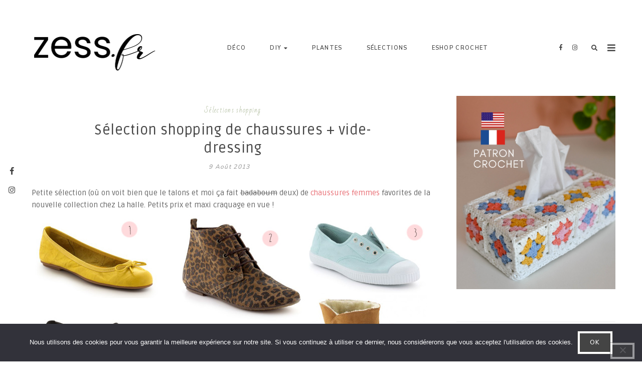

--- FILE ---
content_type: text/html; charset=UTF-8
request_url: https://www.zess.fr/selection-shopping-de-chaussures-2/
body_size: 20220
content:
<!doctype html>
<html lang="fr-FR">

<head>
    <meta charset="UTF-8">
    <meta name="viewport" content="width=device-width, initial-scale=1">
    <link rel="profile" href="http://gmpg.org/xfn/11">

    <meta name='robots' content='index, follow, max-image-preview:large, max-snippet:-1, max-video-preview:-1' />

	<!-- This site is optimized with the Yoast SEO plugin v26.7 - https://yoast.com/wordpress/plugins/seo/ -->
	<title>Sélection shopping de chaussures + vide-dressing - Zess.fr // Lifestyle . déco . DIY . Crochet designer</title>
	<link rel="canonical" href="https://www.zess.fr/selection-shopping-de-chaussures-2/" />
	<meta property="og:locale" content="fr_FR" />
	<meta property="og:type" content="article" />
	<meta property="og:title" content="Sélection shopping de chaussures + vide-dressing - Zess.fr // Lifestyle . déco . DIY . Crochet designer" />
	<meta property="og:description" content="Petite s&eacute;lection (o&ugrave; on voit bien que le talons et moi &ccedil;a fait badaboum deux) de&nbsp;chaussures femmes favorites de la..." />
	<meta property="og:url" content="https://www.zess.fr/selection-shopping-de-chaussures-2/" />
	<meta property="og:site_name" content="Zess.fr // Lifestyle . déco . DIY . Crochet designer" />
	<meta property="article:publisher" content="https://www.facebook.com/Zessfr" />
	<meta property="article:author" content="https://www.facebook.com/Zessfr" />
	<meta property="article:published_time" content="2013-08-09T09:53:50+00:00" />
	<meta property="article:modified_time" content="2013-08-09T10:05:54+00:00" />
	<meta property="og:image" content="http://zess.fr/imges/halleaout/1.jpg" />
	<meta name="author" content="Zess" />
	<meta name="twitter:card" content="summary_large_image" />
	<meta name="twitter:creator" content="@zessfr" />
	<meta name="twitter:site" content="@zessfr" />
	<meta name="twitter:label1" content="Écrit par" />
	<meta name="twitter:data1" content="Zess" />
	<meta name="twitter:label2" content="Durée de lecture estimée" />
	<meta name="twitter:data2" content="1 minute" />
	<script type="application/ld+json" class="yoast-schema-graph">{"@context":"https://schema.org","@graph":[{"@type":"Article","@id":"https://www.zess.fr/selection-shopping-de-chaussures-2/#article","isPartOf":{"@id":"https://www.zess.fr/selection-shopping-de-chaussures-2/"},"author":{"name":"Zess","@id":"https://www.zess.fr/#/schema/person/0419c2f86d57cd4bcd347ee73cd4d64d"},"headline":"Sélection shopping de chaussures + vide-dressing","datePublished":"2013-08-09T09:53:50+00:00","dateModified":"2013-08-09T10:05:54+00:00","mainEntityOfPage":{"@id":"https://www.zess.fr/selection-shopping-de-chaussures-2/"},"wordCount":209,"commentCount":7,"publisher":{"@id":"https://www.zess.fr/#/schema/person/0419c2f86d57cd4bcd347ee73cd4d64d"},"image":{"@id":"https://www.zess.fr/selection-shopping-de-chaussures-2/#primaryimage"},"thumbnailUrl":"http://zess.fr/imges/halleaout/1.jpg","articleSection":["Sélections shopping"],"inLanguage":"fr-FR","potentialAction":[{"@type":"CommentAction","name":"Comment","target":["https://www.zess.fr/selection-shopping-de-chaussures-2/#respond"]}]},{"@type":"WebPage","@id":"https://www.zess.fr/selection-shopping-de-chaussures-2/","url":"https://www.zess.fr/selection-shopping-de-chaussures-2/","name":"Sélection shopping de chaussures + vide-dressing - Zess.fr // Lifestyle . déco . DIY . Crochet designer","isPartOf":{"@id":"https://www.zess.fr/#website"},"primaryImageOfPage":{"@id":"https://www.zess.fr/selection-shopping-de-chaussures-2/#primaryimage"},"image":{"@id":"https://www.zess.fr/selection-shopping-de-chaussures-2/#primaryimage"},"thumbnailUrl":"http://zess.fr/imges/halleaout/1.jpg","datePublished":"2013-08-09T09:53:50+00:00","dateModified":"2013-08-09T10:05:54+00:00","inLanguage":"fr-FR","potentialAction":[{"@type":"ReadAction","target":["https://www.zess.fr/selection-shopping-de-chaussures-2/"]}]},{"@type":"ImageObject","inLanguage":"fr-FR","@id":"https://www.zess.fr/selection-shopping-de-chaussures-2/#primaryimage","url":"http://zess.fr/imges/halleaout/1.jpg","contentUrl":"http://zess.fr/imges/halleaout/1.jpg"},{"@type":"WebSite","@id":"https://www.zess.fr/#website","url":"https://www.zess.fr/","name":"Zess.fr . blog déco . DIY . Crochet designer","description":"Déco, maman, lifestyle, DIY, shopping, vintage","publisher":{"@id":"https://www.zess.fr/#/schema/person/0419c2f86d57cd4bcd347ee73cd4d64d"},"potentialAction":[{"@type":"SearchAction","target":{"@type":"EntryPoint","urlTemplate":"https://www.zess.fr/?s={search_term_string}"},"query-input":{"@type":"PropertyValueSpecification","valueRequired":true,"valueName":"search_term_string"}}],"inLanguage":"fr-FR"},{"@type":["Person","Organization"],"@id":"https://www.zess.fr/#/schema/person/0419c2f86d57cd4bcd347ee73cd4d64d","name":"Zess","image":{"@type":"ImageObject","inLanguage":"fr-FR","@id":"https://www.zess.fr/#/schema/person/image/","url":"https://www.zess.fr/blog/wp-content/uploads/2019/02/logo.png","contentUrl":"https://www.zess.fr/blog/wp-content/uploads/2019/02/logo.png","width":517,"height":300,"caption":"Zess"},"logo":{"@id":"https://www.zess.fr/#/schema/person/image/"},"sameAs":["http://www.zess.fr","https://www.facebook.com/Zessfr","https://x.com/zessfr"]}]}</script>
	<!-- / Yoast SEO plugin. -->


<link rel='dns-prefetch' href='//www.dwin2.com' />
<link rel='dns-prefetch' href='//platform-api.sharethis.com' />
<link rel='dns-prefetch' href='//fonts.googleapis.com' />
<link rel='dns-prefetch' href='//use.fontawesome.com' />
<link rel="alternate" type="application/rss+xml" title="Zess.fr // Lifestyle . déco . DIY . Crochet designer &raquo; Flux" href="https://www.zess.fr/feed/" />
<link rel="alternate" type="application/rss+xml" title="Zess.fr // Lifestyle . déco . DIY . Crochet designer &raquo; Flux des commentaires" href="https://www.zess.fr/comments/feed/" />
<link rel="alternate" type="application/rss+xml" title="Zess.fr // Lifestyle . déco . DIY . Crochet designer &raquo; Sélection shopping de chaussures + vide-dressing Flux des commentaires" href="https://www.zess.fr/selection-shopping-de-chaussures-2/feed/" />
<link rel="alternate" title="oEmbed (JSON)" type="application/json+oembed" href="https://www.zess.fr/wp-json/oembed/1.0/embed?url=https%3A%2F%2Fwww.zess.fr%2Fselection-shopping-de-chaussures-2%2F" />
<link rel="alternate" title="oEmbed (XML)" type="text/xml+oembed" href="https://www.zess.fr/wp-json/oembed/1.0/embed?url=https%3A%2F%2Fwww.zess.fr%2Fselection-shopping-de-chaussures-2%2F&#038;format=xml" />
<style id='wp-img-auto-sizes-contain-inline-css' type='text/css'>
img:is([sizes=auto i],[sizes^="auto," i]){contain-intrinsic-size:3000px 1500px}
/*# sourceURL=wp-img-auto-sizes-contain-inline-css */
</style>

<link rel='stylesheet' id='abigail-google-fonts-css' href='https://fonts.googleapis.com/css?family=Ruda%3A400%2C700%7CNunito+Sans%3A400%2C600%2C700%7CRuda%3A400%2C600%2C700%7CRoboto+Slab%3A400%2C600%2C700%7CLato%3A400%2C600%2C700%7CBad+Script%3A400%2C600%2C700&#038;subset=latin%2Clatin-ext' type='text/css' media='all' />
<style id='wp-emoji-styles-inline-css' type='text/css'>

	img.wp-smiley, img.emoji {
		display: inline !important;
		border: none !important;
		box-shadow: none !important;
		height: 1em !important;
		width: 1em !important;
		margin: 0 0.07em !important;
		vertical-align: -0.1em !important;
		background: none !important;
		padding: 0 !important;
	}
/*# sourceURL=wp-emoji-styles-inline-css */
</style>
<link rel='stylesheet' id='wp-block-library-css' href='https://www.zess.fr/blog/wp-includes/css/dist/block-library/style.min.css?ver=6.9' type='text/css' media='all' />
<style id='wp-block-image-inline-css' type='text/css'>
.wp-block-image>a,.wp-block-image>figure>a{display:inline-block}.wp-block-image img{box-sizing:border-box;height:auto;max-width:100%;vertical-align:bottom}@media not (prefers-reduced-motion){.wp-block-image img.hide{visibility:hidden}.wp-block-image img.show{animation:show-content-image .4s}}.wp-block-image[style*=border-radius] img,.wp-block-image[style*=border-radius]>a{border-radius:inherit}.wp-block-image.has-custom-border img{box-sizing:border-box}.wp-block-image.aligncenter{text-align:center}.wp-block-image.alignfull>a,.wp-block-image.alignwide>a{width:100%}.wp-block-image.alignfull img,.wp-block-image.alignwide img{height:auto;width:100%}.wp-block-image .aligncenter,.wp-block-image .alignleft,.wp-block-image .alignright,.wp-block-image.aligncenter,.wp-block-image.alignleft,.wp-block-image.alignright{display:table}.wp-block-image .aligncenter>figcaption,.wp-block-image .alignleft>figcaption,.wp-block-image .alignright>figcaption,.wp-block-image.aligncenter>figcaption,.wp-block-image.alignleft>figcaption,.wp-block-image.alignright>figcaption{caption-side:bottom;display:table-caption}.wp-block-image .alignleft{float:left;margin:.5em 1em .5em 0}.wp-block-image .alignright{float:right;margin:.5em 0 .5em 1em}.wp-block-image .aligncenter{margin-left:auto;margin-right:auto}.wp-block-image :where(figcaption){margin-bottom:1em;margin-top:.5em}.wp-block-image.is-style-circle-mask img{border-radius:9999px}@supports ((-webkit-mask-image:none) or (mask-image:none)) or (-webkit-mask-image:none){.wp-block-image.is-style-circle-mask img{border-radius:0;-webkit-mask-image:url('data:image/svg+xml;utf8,<svg viewBox="0 0 100 100" xmlns="http://www.w3.org/2000/svg"><circle cx="50" cy="50" r="50"/></svg>');mask-image:url('data:image/svg+xml;utf8,<svg viewBox="0 0 100 100" xmlns="http://www.w3.org/2000/svg"><circle cx="50" cy="50" r="50"/></svg>');mask-mode:alpha;-webkit-mask-position:center;mask-position:center;-webkit-mask-repeat:no-repeat;mask-repeat:no-repeat;-webkit-mask-size:contain;mask-size:contain}}:root :where(.wp-block-image.is-style-rounded img,.wp-block-image .is-style-rounded img){border-radius:9999px}.wp-block-image figure{margin:0}.wp-lightbox-container{display:flex;flex-direction:column;position:relative}.wp-lightbox-container img{cursor:zoom-in}.wp-lightbox-container img:hover+button{opacity:1}.wp-lightbox-container button{align-items:center;backdrop-filter:blur(16px) saturate(180%);background-color:#5a5a5a40;border:none;border-radius:4px;cursor:zoom-in;display:flex;height:20px;justify-content:center;opacity:0;padding:0;position:absolute;right:16px;text-align:center;top:16px;width:20px;z-index:100}@media not (prefers-reduced-motion){.wp-lightbox-container button{transition:opacity .2s ease}}.wp-lightbox-container button:focus-visible{outline:3px auto #5a5a5a40;outline:3px auto -webkit-focus-ring-color;outline-offset:3px}.wp-lightbox-container button:hover{cursor:pointer;opacity:1}.wp-lightbox-container button:focus{opacity:1}.wp-lightbox-container button:focus,.wp-lightbox-container button:hover,.wp-lightbox-container button:not(:hover):not(:active):not(.has-background){background-color:#5a5a5a40;border:none}.wp-lightbox-overlay{box-sizing:border-box;cursor:zoom-out;height:100vh;left:0;overflow:hidden;position:fixed;top:0;visibility:hidden;width:100%;z-index:100000}.wp-lightbox-overlay .close-button{align-items:center;cursor:pointer;display:flex;justify-content:center;min-height:40px;min-width:40px;padding:0;position:absolute;right:calc(env(safe-area-inset-right) + 16px);top:calc(env(safe-area-inset-top) + 16px);z-index:5000000}.wp-lightbox-overlay .close-button:focus,.wp-lightbox-overlay .close-button:hover,.wp-lightbox-overlay .close-button:not(:hover):not(:active):not(.has-background){background:none;border:none}.wp-lightbox-overlay .lightbox-image-container{height:var(--wp--lightbox-container-height);left:50%;overflow:hidden;position:absolute;top:50%;transform:translate(-50%,-50%);transform-origin:top left;width:var(--wp--lightbox-container-width);z-index:9999999999}.wp-lightbox-overlay .wp-block-image{align-items:center;box-sizing:border-box;display:flex;height:100%;justify-content:center;margin:0;position:relative;transform-origin:0 0;width:100%;z-index:3000000}.wp-lightbox-overlay .wp-block-image img{height:var(--wp--lightbox-image-height);min-height:var(--wp--lightbox-image-height);min-width:var(--wp--lightbox-image-width);width:var(--wp--lightbox-image-width)}.wp-lightbox-overlay .wp-block-image figcaption{display:none}.wp-lightbox-overlay button{background:none;border:none}.wp-lightbox-overlay .scrim{background-color:#fff;height:100%;opacity:.9;position:absolute;width:100%;z-index:2000000}.wp-lightbox-overlay.active{visibility:visible}@media not (prefers-reduced-motion){.wp-lightbox-overlay.active{animation:turn-on-visibility .25s both}.wp-lightbox-overlay.active img{animation:turn-on-visibility .35s both}.wp-lightbox-overlay.show-closing-animation:not(.active){animation:turn-off-visibility .35s both}.wp-lightbox-overlay.show-closing-animation:not(.active) img{animation:turn-off-visibility .25s both}.wp-lightbox-overlay.zoom.active{animation:none;opacity:1;visibility:visible}.wp-lightbox-overlay.zoom.active .lightbox-image-container{animation:lightbox-zoom-in .4s}.wp-lightbox-overlay.zoom.active .lightbox-image-container img{animation:none}.wp-lightbox-overlay.zoom.active .scrim{animation:turn-on-visibility .4s forwards}.wp-lightbox-overlay.zoom.show-closing-animation:not(.active){animation:none}.wp-lightbox-overlay.zoom.show-closing-animation:not(.active) .lightbox-image-container{animation:lightbox-zoom-out .4s}.wp-lightbox-overlay.zoom.show-closing-animation:not(.active) .lightbox-image-container img{animation:none}.wp-lightbox-overlay.zoom.show-closing-animation:not(.active) .scrim{animation:turn-off-visibility .4s forwards}}@keyframes show-content-image{0%{visibility:hidden}99%{visibility:hidden}to{visibility:visible}}@keyframes turn-on-visibility{0%{opacity:0}to{opacity:1}}@keyframes turn-off-visibility{0%{opacity:1;visibility:visible}99%{opacity:0;visibility:visible}to{opacity:0;visibility:hidden}}@keyframes lightbox-zoom-in{0%{transform:translate(calc((-100vw + var(--wp--lightbox-scrollbar-width))/2 + var(--wp--lightbox-initial-left-position)),calc(-50vh + var(--wp--lightbox-initial-top-position))) scale(var(--wp--lightbox-scale))}to{transform:translate(-50%,-50%) scale(1)}}@keyframes lightbox-zoom-out{0%{transform:translate(-50%,-50%) scale(1);visibility:visible}99%{visibility:visible}to{transform:translate(calc((-100vw + var(--wp--lightbox-scrollbar-width))/2 + var(--wp--lightbox-initial-left-position)),calc(-50vh + var(--wp--lightbox-initial-top-position))) scale(var(--wp--lightbox-scale));visibility:hidden}}
/*# sourceURL=https://www.zess.fr/blog/wp-includes/blocks/image/style.min.css */
</style>
<style id='global-styles-inline-css' type='text/css'>
:root{--wp--preset--aspect-ratio--square: 1;--wp--preset--aspect-ratio--4-3: 4/3;--wp--preset--aspect-ratio--3-4: 3/4;--wp--preset--aspect-ratio--3-2: 3/2;--wp--preset--aspect-ratio--2-3: 2/3;--wp--preset--aspect-ratio--16-9: 16/9;--wp--preset--aspect-ratio--9-16: 9/16;--wp--preset--color--black: #000000;--wp--preset--color--cyan-bluish-gray: #abb8c3;--wp--preset--color--white: #ffffff;--wp--preset--color--pale-pink: #f78da7;--wp--preset--color--vivid-red: #cf2e2e;--wp--preset--color--luminous-vivid-orange: #ff6900;--wp--preset--color--luminous-vivid-amber: #fcb900;--wp--preset--color--light-green-cyan: #7bdcb5;--wp--preset--color--vivid-green-cyan: #00d084;--wp--preset--color--pale-cyan-blue: #8ed1fc;--wp--preset--color--vivid-cyan-blue: #0693e3;--wp--preset--color--vivid-purple: #9b51e0;--wp--preset--gradient--vivid-cyan-blue-to-vivid-purple: linear-gradient(135deg,rgb(6,147,227) 0%,rgb(155,81,224) 100%);--wp--preset--gradient--light-green-cyan-to-vivid-green-cyan: linear-gradient(135deg,rgb(122,220,180) 0%,rgb(0,208,130) 100%);--wp--preset--gradient--luminous-vivid-amber-to-luminous-vivid-orange: linear-gradient(135deg,rgb(252,185,0) 0%,rgb(255,105,0) 100%);--wp--preset--gradient--luminous-vivid-orange-to-vivid-red: linear-gradient(135deg,rgb(255,105,0) 0%,rgb(207,46,46) 100%);--wp--preset--gradient--very-light-gray-to-cyan-bluish-gray: linear-gradient(135deg,rgb(238,238,238) 0%,rgb(169,184,195) 100%);--wp--preset--gradient--cool-to-warm-spectrum: linear-gradient(135deg,rgb(74,234,220) 0%,rgb(151,120,209) 20%,rgb(207,42,186) 40%,rgb(238,44,130) 60%,rgb(251,105,98) 80%,rgb(254,248,76) 100%);--wp--preset--gradient--blush-light-purple: linear-gradient(135deg,rgb(255,206,236) 0%,rgb(152,150,240) 100%);--wp--preset--gradient--blush-bordeaux: linear-gradient(135deg,rgb(254,205,165) 0%,rgb(254,45,45) 50%,rgb(107,0,62) 100%);--wp--preset--gradient--luminous-dusk: linear-gradient(135deg,rgb(255,203,112) 0%,rgb(199,81,192) 50%,rgb(65,88,208) 100%);--wp--preset--gradient--pale-ocean: linear-gradient(135deg,rgb(255,245,203) 0%,rgb(182,227,212) 50%,rgb(51,167,181) 100%);--wp--preset--gradient--electric-grass: linear-gradient(135deg,rgb(202,248,128) 0%,rgb(113,206,126) 100%);--wp--preset--gradient--midnight: linear-gradient(135deg,rgb(2,3,129) 0%,rgb(40,116,252) 100%);--wp--preset--font-size--small: 13px;--wp--preset--font-size--medium: 20px;--wp--preset--font-size--large: 36px;--wp--preset--font-size--x-large: 42px;--wp--preset--spacing--20: 0.44rem;--wp--preset--spacing--30: 0.67rem;--wp--preset--spacing--40: 1rem;--wp--preset--spacing--50: 1.5rem;--wp--preset--spacing--60: 2.25rem;--wp--preset--spacing--70: 3.38rem;--wp--preset--spacing--80: 5.06rem;--wp--preset--shadow--natural: 6px 6px 9px rgba(0, 0, 0, 0.2);--wp--preset--shadow--deep: 12px 12px 50px rgba(0, 0, 0, 0.4);--wp--preset--shadow--sharp: 6px 6px 0px rgba(0, 0, 0, 0.2);--wp--preset--shadow--outlined: 6px 6px 0px -3px rgb(255, 255, 255), 6px 6px rgb(0, 0, 0);--wp--preset--shadow--crisp: 6px 6px 0px rgb(0, 0, 0);}:where(.is-layout-flex){gap: 0.5em;}:where(.is-layout-grid){gap: 0.5em;}body .is-layout-flex{display: flex;}.is-layout-flex{flex-wrap: wrap;align-items: center;}.is-layout-flex > :is(*, div){margin: 0;}body .is-layout-grid{display: grid;}.is-layout-grid > :is(*, div){margin: 0;}:where(.wp-block-columns.is-layout-flex){gap: 2em;}:where(.wp-block-columns.is-layout-grid){gap: 2em;}:where(.wp-block-post-template.is-layout-flex){gap: 1.25em;}:where(.wp-block-post-template.is-layout-grid){gap: 1.25em;}.has-black-color{color: var(--wp--preset--color--black) !important;}.has-cyan-bluish-gray-color{color: var(--wp--preset--color--cyan-bluish-gray) !important;}.has-white-color{color: var(--wp--preset--color--white) !important;}.has-pale-pink-color{color: var(--wp--preset--color--pale-pink) !important;}.has-vivid-red-color{color: var(--wp--preset--color--vivid-red) !important;}.has-luminous-vivid-orange-color{color: var(--wp--preset--color--luminous-vivid-orange) !important;}.has-luminous-vivid-amber-color{color: var(--wp--preset--color--luminous-vivid-amber) !important;}.has-light-green-cyan-color{color: var(--wp--preset--color--light-green-cyan) !important;}.has-vivid-green-cyan-color{color: var(--wp--preset--color--vivid-green-cyan) !important;}.has-pale-cyan-blue-color{color: var(--wp--preset--color--pale-cyan-blue) !important;}.has-vivid-cyan-blue-color{color: var(--wp--preset--color--vivid-cyan-blue) !important;}.has-vivid-purple-color{color: var(--wp--preset--color--vivid-purple) !important;}.has-black-background-color{background-color: var(--wp--preset--color--black) !important;}.has-cyan-bluish-gray-background-color{background-color: var(--wp--preset--color--cyan-bluish-gray) !important;}.has-white-background-color{background-color: var(--wp--preset--color--white) !important;}.has-pale-pink-background-color{background-color: var(--wp--preset--color--pale-pink) !important;}.has-vivid-red-background-color{background-color: var(--wp--preset--color--vivid-red) !important;}.has-luminous-vivid-orange-background-color{background-color: var(--wp--preset--color--luminous-vivid-orange) !important;}.has-luminous-vivid-amber-background-color{background-color: var(--wp--preset--color--luminous-vivid-amber) !important;}.has-light-green-cyan-background-color{background-color: var(--wp--preset--color--light-green-cyan) !important;}.has-vivid-green-cyan-background-color{background-color: var(--wp--preset--color--vivid-green-cyan) !important;}.has-pale-cyan-blue-background-color{background-color: var(--wp--preset--color--pale-cyan-blue) !important;}.has-vivid-cyan-blue-background-color{background-color: var(--wp--preset--color--vivid-cyan-blue) !important;}.has-vivid-purple-background-color{background-color: var(--wp--preset--color--vivid-purple) !important;}.has-black-border-color{border-color: var(--wp--preset--color--black) !important;}.has-cyan-bluish-gray-border-color{border-color: var(--wp--preset--color--cyan-bluish-gray) !important;}.has-white-border-color{border-color: var(--wp--preset--color--white) !important;}.has-pale-pink-border-color{border-color: var(--wp--preset--color--pale-pink) !important;}.has-vivid-red-border-color{border-color: var(--wp--preset--color--vivid-red) !important;}.has-luminous-vivid-orange-border-color{border-color: var(--wp--preset--color--luminous-vivid-orange) !important;}.has-luminous-vivid-amber-border-color{border-color: var(--wp--preset--color--luminous-vivid-amber) !important;}.has-light-green-cyan-border-color{border-color: var(--wp--preset--color--light-green-cyan) !important;}.has-vivid-green-cyan-border-color{border-color: var(--wp--preset--color--vivid-green-cyan) !important;}.has-pale-cyan-blue-border-color{border-color: var(--wp--preset--color--pale-cyan-blue) !important;}.has-vivid-cyan-blue-border-color{border-color: var(--wp--preset--color--vivid-cyan-blue) !important;}.has-vivid-purple-border-color{border-color: var(--wp--preset--color--vivid-purple) !important;}.has-vivid-cyan-blue-to-vivid-purple-gradient-background{background: var(--wp--preset--gradient--vivid-cyan-blue-to-vivid-purple) !important;}.has-light-green-cyan-to-vivid-green-cyan-gradient-background{background: var(--wp--preset--gradient--light-green-cyan-to-vivid-green-cyan) !important;}.has-luminous-vivid-amber-to-luminous-vivid-orange-gradient-background{background: var(--wp--preset--gradient--luminous-vivid-amber-to-luminous-vivid-orange) !important;}.has-luminous-vivid-orange-to-vivid-red-gradient-background{background: var(--wp--preset--gradient--luminous-vivid-orange-to-vivid-red) !important;}.has-very-light-gray-to-cyan-bluish-gray-gradient-background{background: var(--wp--preset--gradient--very-light-gray-to-cyan-bluish-gray) !important;}.has-cool-to-warm-spectrum-gradient-background{background: var(--wp--preset--gradient--cool-to-warm-spectrum) !important;}.has-blush-light-purple-gradient-background{background: var(--wp--preset--gradient--blush-light-purple) !important;}.has-blush-bordeaux-gradient-background{background: var(--wp--preset--gradient--blush-bordeaux) !important;}.has-luminous-dusk-gradient-background{background: var(--wp--preset--gradient--luminous-dusk) !important;}.has-pale-ocean-gradient-background{background: var(--wp--preset--gradient--pale-ocean) !important;}.has-electric-grass-gradient-background{background: var(--wp--preset--gradient--electric-grass) !important;}.has-midnight-gradient-background{background: var(--wp--preset--gradient--midnight) !important;}.has-small-font-size{font-size: var(--wp--preset--font-size--small) !important;}.has-medium-font-size{font-size: var(--wp--preset--font-size--medium) !important;}.has-large-font-size{font-size: var(--wp--preset--font-size--large) !important;}.has-x-large-font-size{font-size: var(--wp--preset--font-size--x-large) !important;}
/*# sourceURL=global-styles-inline-css */
</style>

<style id='classic-theme-styles-inline-css' type='text/css'>
/*! This file is auto-generated */
.wp-block-button__link{color:#fff;background-color:#32373c;border-radius:9999px;box-shadow:none;text-decoration:none;padding:calc(.667em + 2px) calc(1.333em + 2px);font-size:1.125em}.wp-block-file__button{background:#32373c;color:#fff;text-decoration:none}
/*# sourceURL=/wp-includes/css/classic-themes.min.css */
</style>
<link rel='stylesheet' id='cookie-notice-front-css' href='https://www.zess.fr/blog/wp-content/plugins/cookie-notice/css/front.min.css?ver=2.5.11' type='text/css' media='all' />
<link rel='stylesheet' id='vls-gf-style-css' href='https://www.zess.fr/blog/wp-content/plugins/gallery-factory/css/front/style.css?ver=2.1.2' type='text/css' media='all' />
<link rel='stylesheet' id='dashicons-css' href='https://www.zess.fr/blog/wp-includes/css/dashicons.min.css?ver=6.9' type='text/css' media='all' />
<link rel='stylesheet' id='thickbox-css' href='https://www.zess.fr/blog/wp-includes/js/thickbox/thickbox.css?ver=6.9' type='text/css' media='all' />
<link rel='stylesheet' id='abigail-style-css' href='https://www.zess.fr/blog/wp-content/themes/abigail/style.css?ver=6.9' type='text/css' media='all' />
<style id='abigail-style-inline-css' type='text/css'>

        /* Body Fonts */
		body,
        .c-archive-sidebar .c-search__form input[type="text"],
        .u-footer-instagram .insta-gallery-feed .insta-gallery-actions .insta-gallery-button {
            font-family: "Ruda";
		}

        /* Category Fonts */
        .categories,
        .c-meta__primary {
            font-family: "Bad Script";
        }

        /* Accent Fonts */
        .c-meta__secondary,
        .c-newposts__item-date,
        .c-related__post .date,
        .c-comment__meta--primary .date,
        .widget_recent_entries ul .post-date,
        .content-area .c-card__footer .comment,
        .article-footer .comment,
        .sl-count,
        .article-footer .likes-article div,
        .entry-content .tags > a,
        .c-index-posts__item-date,
        .c-index-main-sidebar .index-title-layout-2 .index-more-link {
            font-family: "Nunito Sans";
        }

        /* Post Title Font */
        .entry-title,
        h1.entry-title,
        h2.c-card__title,
        h2.entry-title,
        .widget_recent_entries ul a,
        .c-related__post--title,
        .c-newposts__item--text a,
        .c-slider__box--title,
        .jetpack-display-remote-posts h4 a {
            font-family: "Ruda";
        }

		/* Heading Fonts */
		h1, h2, h3, h4, h5, h6 {
            font-family: "Roboto Slab";
		}
		
		/* Navbar Fonts */
        .menu a,
		.c-navbar__main,
        .mm-panel_has-navbar .mm-navbar,
        .mm-menu a {
            font-family: "Nunito Sans";
		}

        /* Button Fonts */
        button,
        .btn,
        .button,
        input[type="submit"],
        button[type="reset"],
        [type="button"],
        .c-navigation li,
        .ugb-button,
        .wp-block-button,
        .wp-block-button .wp-block-button__link,
        .insta-gallery-feed .insta-gallery-actions .insta-gallery-button {
            font-family: "Nunito Sans";
        }

        /* Promo Fonts */
        .promo-overlay h4 {
            font-family: "Nunito Sans";
        }

        /* Accessory Fonts */
	   .widget-title,
       .gls-email-newsletter-wrapper .text-holder h3,
       .c-footer__social-text,
       .c-author__name,
       .c-footer__copyrights p {
            font-family: "Lato";
        }
	

        /* Accent Color */
		.c-meta__primary a, 
        .c-card .c-meta__primary,
        .c-card .c-meta__primary a,  
        a.sl-button, 
        a.sl-button,
        .liked, 
        .c-meta__secondary a:hover, 
        .c-footer a:hover, 
        .c-footer a:hover span, 
        .c-categories .cat-links, 
        .c-card__title a:hover, 
        .content-area .c-card__footer .comment:hover,
        button.back-to-top.show:hover, 
        .c-related__post h3 a:hover, 
        .sl-icon svg, 
        .entry-header .categories,
        .entry-header .categories a, 
        .entry-header .categories a:hover, 
        .c-slider .c-meta__primary a,
        .c-slider .c-meta__primary, 
        .widget_recent_entries ul a:hover,
        .article-footer .categories a:hover,
        .article-footer .c-social__btn i:hover,
        .widget .c-social__widget a:hover,
        .c-floating__social a:hover,
        .c-card__footer .c-social__btn i:hover,
        .c-footer__social a:hover,
        .c-newposts__item--text a:hover,
        .c-wgtags a:hover,
        .c-search__button:hover,
        .c-footer .c-newposts__item--text a:hover,
        .header-2 .c-navbar__social a:hover,
        .header-2 .search-overlay-toggle:hover,
        .header-2.has-floating-sidebar .open-aside:hover,
        .article-footer .comment:hover,
        .entry-content .tags > a:hover,
        .c-index-posts h4 a:hover,
        .c-index-main-sidebar .index-title-layout-2 .index-more-link:hover  {
            color: #a9b695;
		}
		
		.c-sidebar .abigail_cat_widget .c-cat__item span, 
        .c-navigation__numbers-active, 
        .abigail_cat_widget .c-cat__item span, 
        .slider--carousel .c-slider .c-meta__primary a, 
        article.format-gallery .c-card:before, 
        article.format-video .c-card:before, 
        article.format-audio .c-card:before, 
        article.format-quote .c-card:before,  
        article.format-link .c-card:before,
        .c-card__frame .c-social a:hover .c-social__btn,
        .tagcloud a:hover span,
        .tagcloud a:hover {
		    background-color: #a9b695;
		}
		
		.mc4wp-form-fields, 
        .load2:after, 
        .load2:before, 
        .load1, 
        .load3-center, 
        .load3:after, 
        .load3:before, 
        .load4:before, 
        .load4:after, 
        .load4-2:after, 
        .load5, 
        .load5:after, 
        .load5:before, 
        .load6:after, 
        .load6:before, 
        .load7:after, 
        .load8:before, 
        .load8-2:before, 
        .load8:after, 
        .load8-2:after, 
        .c-navbar__hamburger--button.active:hover span, 
        .c-categories .cat-links a:hover, 
        .widget-title:after, ::selection, 
        .c-comment__reply a:hover, 
        .u-footer-instagram .null-instagram-feed .clear a:hover, 
        .c-twitter__feed button.owl-dot.active, 
        .c-progress,
        .c-footer .tagcloud a:hover, 
        .tagcloud a:hover span, 
        .tagcloud a:hover {
		    background: #a9b695;
		}
		
		.load6, 
        .load7, 
        .load7:before, 
        .load9, 
        .load9:before, 
        .load9:after, 
        .c-navigation__numbers-active, 
        .c-button2:hover,
        blockquote,
        .c-card__frame .c-social a:hover .c-social__btn,
        .wp-block-verse,
        .tagcloud a:hover span,
        .tagcloud a:hover {
		    border-color: #a9b695;
		}

        /* Accent Color 2 */
        .archive .page-header, 
        .c-archive__box,
        .c-index-top-sidebar,
        .search .page-header,
        .c-categories .cat-links a,
        .c-twitter__feed button.owl-dot,
        .about-me,
        .jetpack_subscription_widget,
        .u-footer-background {
            background-color: #f4f5f4;
        }

        #eu-cookie-law {
            background-color: #f4f5f4 !important;
        }
		
		/* Background Color */
		body {
		    background-color: #ffffff;
		}

        .content-wrapper,
        .footer-wrapper {
            background-color: #ffffff;
        }
		
        /* Text Color */
		body, 
        .c-sidebar .abigail_cat_widget .c-cat li h6 {
            color: #666666;
		}
        #eu-cookie-law {
            color: #666666 !important;
        }
		
		.c-navbar__hamburger--button span {
		    background: #666666;
		}
		
		/* Header Background Color */
		.site-header, 
        .u-header-background {
            background-color: ;
		}
		
		/* Links Color */
		a {
            color: #e86d73;
		}

        /* Links Hover Color */
        a:hover {
            color: #444444;
        }

        /* General Headings Color */
        h1, 
        h2, 
        h3, 
        h4, 
        h5, 
        h6, 
        .entry-content .tags > a, 
        .post-navigation .nav-links a .prev, 
        .post-navigation .nav-links a .next, 
        .c-comment__meta--primary .author, 
        .c-author__name,
        .tagcloud a {
            color: #444444;
        }

        .tagcloud a {
            border-color: #444444;
        }
		
		/* Header text color */
		.site-title a, 
        .site-description {
		    color: #444444;
		}

        /* Promo & Featured Cats Title Color */
       .c-featured__title,
       .promo-item .promo-overlay h4 {
            color: #444444;
        }
		
		/* Header background color */
		.site-header, 
        .u-header-background {
		    background-color: ;
		}

        /* BUTTONS */

        /* Read More Buttons */
        .c-card__footer .button.read-more,
        .button.read-more, 
        .manual-read-more a.more-link {
            color: #ffffff;
            background-color: #444444;
            outline-color: #444444;
        }

        #eu-cookie-law input {
            color: #ffffff !important;
            background-color: #444444 !important;
            border-color: #444444 !important;
        }

        /* Hover */
        .c-card__footer .button.read-more:hover,
        .button.read-more:hover, 
        .manual-read-more a.more-link:hover {
           color: #ffffff;
           background-color: #a9b695;
           outline-color: #a9b695;
        }

        #eu-cookie-law input:hover {
           color: #ffffff !important;
           background-color: #a9b695 !important;
           border-color: #a9b695 !important;
        }

        /* Standard Buttons */
        button,
        .btn,
        .button,
        input[type="submit"],
        button[type="reset"],
        [type="button"],
        .c-navigation li {   
            color: #ffffff;
            background-color: #444444;
            outline-color: #444444;
        }

        .c-navigation li a {
            color: #ffffff;
        }

        .button.c-button__full,
        .comment-form input[type="submit"] {   
            color: #ffffff !important;
            background-color: #444444 !important;
            outline-color: #444444 !important;
        }    
        
        /* Standard Button Hover */
        button:hover,
        .btn:hover,
        .button:hover,
        input[type="submit"]:hover,
        button[type="reset"]:hover,
        [type="button"]:hover,
        .c-navigation li:hover {
           color: #ffffff;
           background-color: #a9b695;
           outline-color: #a9b695;
        }

        .c-navigation li:hover a,
        .c-navigation li a:hover {
            color: #ffffff;
        }

        .button.c-button__full:hover,
        .comment-form input[type="submit"]:hover {
           color: #ffffff !important;
           background-color: #a9b695 !important;
           outline-color: #a9b695 !important;
        }

        /* MENU COLORS */
        /* Primary Navbar background color */
        .c-navbar__top, 
        .header2 .navbar-container,
        .primary-menu-full .header2 .c-navbar__top,
        .c-navbar__top .menu .menu-item-has-children:hover > ul,
        #mmenu-1 .mm-panel,
        #mmenu-1 .mm-navbar {
            background-color: #ffffff;
        }

         /* Primary Navbar border color */
        .header1 .c-navbar__top,
        .header3 .c-navbar__top,
        .header4 .c-navbar__top {
            border-bottom: 1px solid #ffffff;
        }

        .header2 .navbar-container,
        .primary-menu-full .header2 .c-navbar__top {
            border-color: #ffffff;
        }

        /* Primary Navbar text color */
        .c-navbar__top .menu a, 
        .c-navbar__top .c-navbar__zone--mobile-container .menu a, 
        #mmenu-1.mm-menu a,
        #mmenu-1,
        #mmenu-1 a.mm-navbar__title,
        #mmenu-1 a.mm-navbar__title:hover {
            color: #444444;
        }

        #mmenu-1 .mm-btn::after, 
        #mmenu-1 .mm-btn::before {
            border-color: #444444;
        }
        
        .c-navbar__top .c-navbar__hamburger--button span, 
        .c-navbar__top .c-navbar__hamburger--button.active .top, 
        .c-navbar__top .c-navbar__hamburger--button.active .bottom {
            background: #444444;
        }

        /* Primary Navbar text hover color */
        .c-navbar__top .menu a:hover, 
        .c-navbar__top .c-navbar__zone--mobile-container .menu a:hover, 
        #mmenu-1.mm-menu a:active, 
        #mmenu-1.mm-menu a:hover {
            color: #a9b695;
        }
        
        .c-navbar__top .c-navbar__hamburger--button:hover span, 
        .c-navbar__top .c-navbar__hamburger--button.active:hover .top, 
        .c-navbar__top .c-navbar__hamburger--button.active:hover .bottom {
            background: #a9b695;
        }

        #mmenu-1 .mm-btn:hover:after, 
        #mmenu-1 .mm-btn:hover:before {
            border-color: #a9b695;
        }

        /* Primary Extras */
        .has-floating-sidebar .open-aside, 
        .c-navbar__social a,
        .header4 .open-aside, 
        .search-overlay-toggle {
            color: #444444;
        }

        .has-floating-sidebar .open-aside:hover, 
        .c-navbar__social a:hover,
        .header4 .open-aside:hover, 
        .search-overlay-toggle:hover {
            color: #a9b695;
        }

          
        /* Secondary Navbar background color */
        .secondary-menu .navbar-container, 
        .secondary-menu .menu .menu-item-has-children:hover > ul,
        #mmenu-2 .mm-panel,
        #mmenu-2 .mm-navbar {
            background-color: #ffffff;
        }

        /* Secondary Navbar border color */
        .secondary-menu .navbar-container {
            border-color: ;
        }

        /* Secondary Navbar text color */ 
        .secondary-menu .menu a, 
        .secondary-menu .c-navbar__zone--mobile-container .menu a,
        #mmenu-2.mm-menu a,
        #mmenu-2,
        #mmenu-2 a.mm-navbar__title,
        #mmenu-2 a.mm-navbar__title:hover {
            color: #444444;
        }
        
        .secondary-menu .c-navbar__hamburger--button span, 
        .secondary-menu .c-navbar__hamburger--button.active .top, 
        .secondary-menu .c-navbar__hamburger--button.active .bottom {
            background: #444444;
        }

        #mmenu-2 .mm-btn::after, 
        #mmenu-2 .mm-btn::before {
            border-color: #444444;
        }

        /* Secondary Navbar text hover color */ 
        .secondary-menu .menu a:hover, 
        .secondary-menu .c-navbar__zone--mobile-container .menu a:hover,
        #mmenu-2.mm-menu a:active, 
        #mmenu-2.mm-menu a:hover {
            color: #a9b695;
        }
        
        .secondary-menu .c-navbar__hamburger--button:hover span, 
        .secondary-menu .c-navbar__hamburger--button.active:hover .top, 
        .secondary-menu .c-navbar__hamburger--button.active:hover .bottom {
            background: #a9b695;
        }

        #mmenu-2 .mm-btn:hover:after, 
        #mmenu-2 .mm-btn:hover:before {
            border-color: #a9b695;
        }

        /* POST COLORS */
        /* Post Title Color */
        .c-card__title a,
        h2.c-card__title,
        h1.entry-title,
        h2.entry-title,
        .c-newposts__item--text a, 
        .c-related__post--title,
        .widget_recent_entries ul a,
        .jetpack-display-remote-posts h4 a,
        .c-slider__box--title,
        .c-index-posts h4 a {
            color: #444444;
        }

        /* Headings Color */
        .c-card h1, 
        .c-card h2, 
        .c-card h3, 
        .c-card h4, 
        .c-card h5, 
        .c-card h6,
        .post .o-wrapper h1,
        .post .o-wrapper h2,
        .post .o-wrapper h3,
        .post .o-wrapper h4,
        .post .o-wrapper h5,
        .post .o-wrapper h6,
        .page .entry-content h1,
        .page .entry-content h2,
        .page .entry-content h3,
        .page .entry-content h4,
        .page .entry-content h5,
        .page .entry-content h6 {
            color: #444444;
        }

        /* Meta color */
        .c-meta__secondary,
        .c-meta__secondary a,
        .c-newposts__item-date,
        .c-related__post .date, 
        .c-comment__meta--primary .date,
        .widget_recent_entries ul .post-date,
        .content-area .c-card__footer .comment,
        .article-footer .comment,
        .sl-count,
        .article-footer .likes-article div,
        .entry-content .tags > a,
        .c-index-posts__item-date,
        .c-index-main-sidebar .index-title-layout-2 .index-more-link  {
            color: #919191;
        }

        /* WIDGET & SIDEBAR COLORS */

        .c-blog-sidebar .widget-title,
        .c-split-slider-sidebar .widget-title,
        .u-footer-instagram .widge-title,
        .c-archive-sidebar .widget-title {
            color: #444444;
        }

        /* Social icons */
        .widget .c-social__widget a,
        .c-floating__social a,
        .c-social__btn i,
        .c-footer__social a,
        .header-2 .c-navbar__social a,
        .header-2 .search-overlay-toggle,
        .header-2.has-floating-sidebar .open-aside {
            color: #444444;
        }

        .c-card__frame .c-social a {
            background-color: #444444;
        }

        /* INSTAGRAM FOOTER COLORS */

        .u-footer-instagram .insta-gallery-feed .insta-gallery-actions .insta-gallery-button {
            color: #222222;
        }

        .u-footer-instagram .insta-gallery-feed .insta-gallery-actions .insta-gallery-button:hover {
            color: #ffffff;
        }

        /* FOOTER COLORS */

        /* Footer text color */
        .c-footer__social,
        .c-footer__social a {
            color: #444444;
        }
        
        /* Footer background color */
        .c-footer__social {
            background-color: #f4f5f4;
        }

        /* Copyright text color */
        .c-footer__copyrights .site-info,
        .c-footer__copyrights .site-info a {
            color: #666666;
        }
        
        /* copyright background color */
        .c-footer__copyrights {
            background-color: #ffffff;
        }

        /* Logo Height */
        .custom-logo {
            max-height: 150px;
        }

        .header-3.header--sticky .site-content {
            padding-top: calc(150px + 29px);
        }

        /* Site Width */
        .navbar-container,
        .u-container-width,
        .u-blog-grid-width {
            max-width: calc(1240px - (0px * 2));
        }

        .navbar-container {
            width: calc(1240px );
        }

        /* Content Padding  */
        .content-wrapper {
            padding: 0px;
        }

        .c-footer {
            padding: 30px 0px;
        }

        @media only screen and (max-width: 1024px) {
        .content-wrapper,
        .c-footer {
            padding: 0px;
        }
        }

        /* Header Margin  */
        .site-header {
            margin-bottom: 0px;
        }
		
		/* Body Font Size */
		body {
		    font-size: 15px;
        }
		
		/* Body Line Height */
		body {
		    line-height: 1.6;
		}

        /* Category */
        .categories,
        .c-meta__primary {
            font-weight: 400;
            font-size: 13px;
            font-style: normal;
            text-transform: none;
            letter-spacing: 1.3px;
        }

        /* Accent */
        .c-meta__secondary,
        .c-newposts__item-date,
        .c-related__post .date,
        .c-comment__meta--primary .date,
        .widget_recent_entries ul .post-date,
        .c-index-posts__item-date,
        .c-index-main-sidebar .index-title-layout-2 .index-more-link {
            font-weight: 400;
            font-size: 12px;
            font-style: italic;
            text-transform: capitalize;
            letter-spacing: 1.3px;
        }

        .content-area .c-card__footer .comment,
        .article-footer .comment,
        .sl-count,
        .article-footer .likes-article div,
        .entry-content .tags > a  {
            font-weight: 400;
            font-size: 12px;
            font-style: italic;
            text-transform: capitalize;
            letter-spacing: 1.3px;
        }
		
		/* Navbar font size */
        .menu a,
		.c-navbar__main .menu, 
        .header2 .c-navbar__main .menu, 
        .header3 .c-navbar__main .menu, 
        .header4 .c-navbar__main .menu,
        .mm-menu a {
		    font-size: 11px;
		}

        .c-navbar__social,
        .search-overlay-toggle {
            font-size: calc(1px + 11px);
        }
		
		/* Navbar letter spacing */
        .menu a,
		.c-navbar__main .menu, 
        .c-navbar__main .menu a,
        .mm-menu a {
		    letter-spacing: 1.3px;
		}
		
		/* Navbar Text Transform */
		.menu a,
		.c-navbar__main .menu, 
        .header2 .c-navbar__main .menu, 
        .header3 .c-navbar__main .menu, 
        .header4 .c-navbar__main .menu,
        .mm-panel_has-navbar .mm-navbar,
        .mm-menu a {
		    text-transform: uppercase;
		}
		
		/* Navbar Font Weight */
        .menu a,
		.c-navbar__main .menu,
        .mm-menu a {
		    font-weight: 600;
		}

        /* Button Font Size */
        button,
        .btn,
        .button,
        input[type="submit"],
        button[type="reset"],
        [type="button"],
        .ugb-button,
        .wp-block-button,
        .wp-block-button .wp-block-button__link,
        .insta-gallery-feed .insta-gallery-actions .insta-gallery-button {
            font-size: 12px;
        }

        .insta-gallery-feed .insta-gallery-actions .insta-gallery-button {
            font-size: 12px !important;
        }

        /* Button Font Weight */
        button,
        .btn,
        .button,
        input[type="submit"],
        button[type="reset"],
        [type="button"],
        .c-navigation li,
        .ugb-button,
        .wp-block-button .wp-block-button__link,
        .insta-gallery-feed .insta-gallery-actions .insta-gallery-button {
            font-weight: 600;
        }

        /* Button Font Spacing */
        button,
        .btn,
        .button,
        input[type="submit"],
        button[type="reset"],
        [type="button"],
        .c-navigation li,
        .ugb-button,
        .wp-block-button .wp-block-button__link,
        .insta-gallery-feed .insta-gallery-actions .insta-gallery-button {
            letter-spacing: 1.3px;
        }

        /* Button Text Transform */
        button,
        .btn,
        .button,
        input[type="submit"],
        button[type="reset"],
        [type="button"],
        .c-navigation li,
        .ugb-button,
        .wp-block-button .wp-block-button__link,
        .insta-gallery-feed .insta-gallery-actions .insta-gallery-button {
            text-transform: uppercase;
        }

        /* Post Title Font Weight */
        .entry-title,
        h2.c-card__title,
        h1.entry-title,
        h2.entry-title,
        .c-slider__box--title,
        .widget_recent_entries ul a,
        .c-related__post--title,
        .c-newposts__item--text a,
        .jetpack-display-remote-posts h4 a,
        .c-index-posts h4 a {
            font-weight: 400;
        }

        /* Post Title Font Size */
        h2.c-card__title,
        h1.entry-title,
        h2.entry-title,
        .c-slider__box--title {
            font-size: 28px;
        }

        /* List, Grid, Mixed, Masonry Post Title Font Size */
        .layout-list h2.c-card__title,
        .layout-mixed h2.c-card__title,
        .layout-grid h2.c-card__title,
        .layout-masonry h2.c-card__title {
            font-size: 26px;
        }

        /* Post Title Text Transform */
        .entry-title,
        h2.c-card__title,
        h1.entry-title,
        h2.entry-title,
        .c-slider__box--title,
        .widget_recent_entries ul a,
        .c-related__post--title,
        .c-newposts__item--text a,
        .jetpack-display-remote-posts h4 a,
        .c-index-posts h4 a {
            text-transform: none;
        }

        /* Post Title Letter Spacing */
        .entry-title,
        h2.c-card__title,
        h1.entry-title,
        h2.entry-title,
        .c-slider__box--title,
        .widget_recent_entries ul a,
        .c-related__post--title,
        .c-newposts__item--text a,
        .jetpack-display-remote-posts h4 a,
        .c-index-posts h4 a {
            letter-spacing: 0.5px;
        }

        /* Headings */
        h1, 
        h2, 
        h3, 
        h4, 
        h5, 
        h6 {
            font-weight: 400;
            text-transform: none;
            letter-spacing: 0.5px;
        }

        /* Headings H1 Font Size */
        h1 {
            font-size: 28px;
        }

        /* Headings H2 Font Size */
        h2 {
        font-size: 24px;  
        }

        /* Headings H3 Font Size */
        h3 {
            font-size: 21px;
        }

        /* Headings H4 Font Size */
        h4 {
            font-size: 19px;
        }

        /* Headings H5 Font Size */
        h5,
        .c-index-posts h4 {
            font-size: 17px;
        }

        /* Headings H6 Font Size */
        h6 {
            font-size: 15px;
        }

        /* PROMO FONTS */
        .promo-overlay h4,
        .c-footer__copyrights p,
        .c-footer__social-text {
            font-weight: 600;
            text-transform: uppercase;
            letter-spacing: 1.3px;
            font-size: 12px;
        }

        /* ACCESSORY FONTS */
        /* Font Weight */
        .widget-title,
        .gls-email-newsletter-wrapper .text-holder h3,

        .c-author__name {
            font-weight: 700;
            text-transform: uppercase;
            letter-spacing: 1.0px;
        }

        .widget-title {
            font-size: 16px;
        }
	
	
/*# sourceURL=abigail-style-inline-css */
</style>
<link rel='stylesheet' id='abigail-child-style-css' href='https://www.zess.fr/blog/wp-content/themes/abigail-child/style.css?ver=1.1.2' type='text/css' media='all' />
<link rel='stylesheet' id='font-awesome-free-css' href='//use.fontawesome.com/releases/v5.3.1/css/all.css?ver=6.9' type='text/css' media='all' />
<link rel='stylesheet' id='owl-carousel-css' href='https://www.zess.fr/blog/wp-content/themes/abigail/assets/css/vendor/owl/owl.carousel.min.css?ver=2.3.4' type='text/css' media='all' />
<link rel='stylesheet' id='owl-carousel-default-css' href='https://www.zess.fr/blog/wp-content/themes/abigail/assets/css/vendor/owl/owl.theme.default.min.css?ver=2.3.4' type='text/css' media='all' />
<link rel='stylesheet' id='mmenu-css' href='https://www.zess.fr/blog/wp-content/themes/abigail/assets/css/vendor/mmenu/jquery.mmenu.all.css?ver=7.2.0' type='text/css' media='all' />
<link rel='stylesheet' id='signature-font-css' href='//fonts.googleapis.com/css?family=Over+the+Rainbow%3A400&#038;ver=6.9' type='text/css' media='all' />
<link rel='stylesheet' id='abigail-shared-styles-css' href='https://www.zess.fr/blog/wp-content/themes/abigail/common.css?ver=1.0' type='text/css' media='screen' />
<style id='kadence-blocks-global-variables-inline-css' type='text/css'>
:root {--global-kb-font-size-sm:clamp(0.8rem, 0.73rem + 0.217vw, 0.9rem);--global-kb-font-size-md:clamp(1.1rem, 0.995rem + 0.326vw, 1.25rem);--global-kb-font-size-lg:clamp(1.75rem, 1.576rem + 0.543vw, 2rem);--global-kb-font-size-xl:clamp(2.25rem, 1.728rem + 1.63vw, 3rem);--global-kb-font-size-xxl:clamp(2.5rem, 1.456rem + 3.26vw, 4rem);--global-kb-font-size-xxxl:clamp(2.75rem, 0.489rem + 7.065vw, 6rem);}:root {--global-palette1: #3182CE;--global-palette2: #2B6CB0;--global-palette3: #1A202C;--global-palette4: #2D3748;--global-palette5: #4A5568;--global-palette6: #718096;--global-palette7: #EDF2F7;--global-palette8: #F7FAFC;--global-palette9: #ffffff;}
/*# sourceURL=kadence-blocks-global-variables-inline-css */
</style>
<script type="text/javascript" src="https://www.zess.fr/blog/wp-includes/js/jquery/jquery.min.js?ver=3.7.1" id="jquery-core-js"></script>
<script type="text/javascript" src="https://www.zess.fr/blog/wp-includes/js/jquery/jquery-migrate.min.js?ver=3.4.1" id="jquery-migrate-js"></script>
<script type="text/javascript" src="//platform-api.sharethis.com/js/sharethis.js#source=googleanalytics-wordpress#product=ga&amp;property=5b13c4b98e56ee0011c80097" id="googleanalytics-platform-sharethis-js"></script>
<link rel="https://api.w.org/" href="https://www.zess.fr/wp-json/" /><link rel="alternate" title="JSON" type="application/json" href="https://www.zess.fr/wp-json/wp/v2/posts/4120" /><link rel="EditURI" type="application/rsd+xml" title="RSD" href="https://www.zess.fr/blog/xmlrpc.php?rsd" />
<meta name="generator" content="WordPress 6.9" />
<link rel='shortlink' href='https://www.zess.fr/?p=4120' />
<link rel="pingback" href="https://www.zess.fr/blog/xmlrpc.php"><style type="text/css"> .optin-widget-wrapper .screenread {
	height: 1px;
    left: -1000em;
    overflow: hidden;
    position: absolute;
    top: -1000em;
    width: 1px; } </style><script>
(function() {
	(function (i, s, o, g, r, a, m) {
		i['GoogleAnalyticsObject'] = r;
		i[r] = i[r] || function () {
				(i[r].q = i[r].q || []).push(arguments)
			}, i[r].l = 1 * new Date();
		a = s.createElement(o),
			m = s.getElementsByTagName(o)[0];
		a.async = 1;
		a.src = g;
		m.parentNode.insertBefore(a, m)
	})(window, document, 'script', 'https://google-analytics.com/analytics.js', 'ga');

	ga('create', 'UA-46104362-1', 'auto');
			ga('send', 'pageview');
	})();
</script>
        <style type="text/css">
                        .site-title,
            .site-description {
                position: absolute;
                clip: rect(1px, 1px, 1px, 1px);
            }

                    </style>
        </head>

<body class="wp-singular post-template-default single single-post postid-4120 single-format-standard wp-custom-logo wp-embed-responsive wp-theme-abigail wp-child-theme-abigail-child cookies-not-set single-1 has-sidebar sidebar--static sidebar-position--right has-progress-bar header-3 header--sticky has-back-to-top has-floating-sidebar has-header-search has-custom-instagram">


    <div class="c-progress"></div>

    <div id="abigail-aside" class="abigail-aside">
                    <div class="abigail-sidebar">
                <section id="search-2" class="widget widget_search"><h2 class="widget-title">RECHERCHE</h2><div class="c-search__form">
    <form role="search" method="get" id="searchform" class="search-form" action="https://www.zess.fr/">
        <input type="text" placeholder="Search..." name="s" id="s"/>
        <button type="submit" class="c-search__button">
        <i class="fas fa-search"></i>
        </button>
    </form>
</div></section>            </div>
            </div>

<div id="page" class="site">
    <a class="skip-link screen-reader-text" href="#content">
        Skip to content    </a>

    <header id="masthead" class="site-header header3 u-header-background">
    <div class="c-navbar__zone c-navbar__top c-navbar__main-container u-container-sides-spacing">
        <div class="navbar-container">
            <div class="c-navbar__zone c-navbar__zone--top">
                <div class="c-navbar__zone c-navbar__logo site-branding">
                                            <div itemscope itemtype="http://schema.org/Organization">
                            <a href="https://www.zess.fr/" class="custom-logo-link" rel="home"><img width="517" height="300" src="https://www.zess.fr/blog/wp-content/uploads/2019/02/logo.png" class="custom-logo" alt="zess.fr" decoding="async" fetchpriority="high" srcset="https://www.zess.fr/blog/wp-content/uploads/2019/02/logo.png 517w, https://www.zess.fr/blog/wp-content/uploads/2019/02/logo-300x174.png 300w" sizes="(max-width: 517px) 100vw, 517px" /></a>                        </div>
                                         <h2 class="site-title">                                 <a href="https://www.zess.fr/" rel="home">
                                    Zess.fr // Lifestyle . déco . DIY . Crochet designer                                </a>
                             </h2>                                             <p class="site-description">
                            Déco, maman, lifestyle, DIY, shopping, vintage                        </p>
                                    </div>
                <div class="c-navbar__zone c-navbar__zone--top-left">
                    <nav id="site-navigation" class="c-navbar__main">
                        <div class="menu-1-container"><ul id="primary-menu" class="menu"><li id="menu-item-37011" class="menu-item menu-item-type-taxonomy menu-item-object-category menu-item-37011"><a href="https://www.zess.fr/category/deco/">déco</a></li>
<li id="menu-item-19657" class="menu-item menu-item-type-taxonomy menu-item-object-category menu-item-has-children menu-item-19657"><a href="https://www.zess.fr/category/diytuto/">DIY</a>
<ul class="sub-menu">
	<li id="menu-item-7036" class="menu-item menu-item-type-taxonomy menu-item-object-category menu-item-7036"><a href="https://www.zess.fr/category/diytuto/diy-crochet/">DIY crochet</a></li>
	<li id="menu-item-7049" class="menu-item menu-item-type-taxonomy menu-item-object-category menu-item-7049"><a href="https://www.zess.fr/category/diytuto/diy-deco/">DIY deco</a></li>
	<li id="menu-item-31235" class="menu-item menu-item-type-taxonomy menu-item-object-category menu-item-31235"><a href="https://www.zess.fr/category/diytuto/diy-couture/">DIY couture</a></li>
</ul>
</li>
<li id="menu-item-37010" class="menu-item menu-item-type-taxonomy menu-item-object-category menu-item-37010"><a href="https://www.zess.fr/category/quotidien/plantes/">Plantes</a></li>
<li id="menu-item-19658" class="menu-item menu-item-type-taxonomy menu-item-object-category current-post-ancestor current-menu-parent current-post-parent menu-item-19658"><a href="https://www.zess.fr/category/selection-shopping/">Sélections</a></li>
<li id="menu-item-37477" class="menu-item menu-item-type-custom menu-item-object-custom menu-item-37477"><a target="_blank" href="https://zess.fr/shop">eshop crochet</a></li>
</ul></div>                    </nav>
                    <div>
                        <div class="c-navbar__hamburger--button" id="toggle-hamburger">
                            <span class="top"></span>
                            <span class="middle"></span>
                            <span class="bottom"></span>
                        </div>
                    </div>
                    <!-- #site-navigation -->
                </div>
                                <div class="c-navbar__zone c-navbar__zone--top-right">

                    <div class="c-navbar__social"><a href="https://www.facebook.com/zesscrochet" target="_blank"><i class="fab fa-facebook-f"></i></a><a href="https://www.instagram.com/zess.crochet" target="_blank"><i class="fab fa-instagram"></i></a></div>
                                            <div class="c-navbar__search--container">
                            <i class="fa fa-search search-overlay-toggle"></i>
                        </div>

                        <div class="c-navbar__search-overlay">
                            <div class="close-icon">
                                <i class="fas fa-times search-overlay-close"></i>
                            </div>
                            <div class="u-container-sides-spacing">
                                <div class="o-wrapper u-container-width">
                                    <div class="c-navbar__search-holder">

                                        <form role="search" method="get"
                                              action="https://www.zess.fr/">
                                            <input type="search" autofocus class="search-field"
                                                   placeholder="Start Typing Here&hellip;"
                                                   value="" name="s"
                                                   title="Search for:"/>
                                            <p>Input your search keywords and press Enter.</p>
                                            <input type="hidden" name="post_type" value="Search"/>
                                        </form>

                                    </div>
                                </div>
                            </div>
                        </div>
                    
                    <div class="open-aside"><i class="fas fa-bars open-aside-icon"></i></div>

                </div>
                            </div>
        </div>
        <div class="c-navbar__zone--mobile active">
            <div class="c-navbar__zone--mobile-container">
                <nav id="mmenu-1" class="menu-1-container"><ul id="mobile-menu" class="menu"><li class="menu-item menu-item-type-taxonomy menu-item-object-category menu-item-37011"><a href="https://www.zess.fr/category/deco/">déco</a></li>
<li class="menu-item menu-item-type-taxonomy menu-item-object-category menu-item-has-children menu-item-19657"><a href="https://www.zess.fr/category/diytuto/">DIY</a>
<ul class="sub-menu">
	<li class="menu-item menu-item-type-taxonomy menu-item-object-category menu-item-7036"><a href="https://www.zess.fr/category/diytuto/diy-crochet/">DIY crochet</a></li>
	<li class="menu-item menu-item-type-taxonomy menu-item-object-category menu-item-7049"><a href="https://www.zess.fr/category/diytuto/diy-deco/">DIY deco</a></li>
	<li class="menu-item menu-item-type-taxonomy menu-item-object-category menu-item-31235"><a href="https://www.zess.fr/category/diytuto/diy-couture/">DIY couture</a></li>
</ul>
</li>
<li class="menu-item menu-item-type-taxonomy menu-item-object-category menu-item-37010"><a href="https://www.zess.fr/category/quotidien/plantes/">Plantes</a></li>
<li class="menu-item menu-item-type-taxonomy menu-item-object-category current-post-ancestor current-menu-parent current-post-parent menu-item-19658"><a href="https://www.zess.fr/category/selection-shopping/">Sélections</a></li>
<li class="menu-item menu-item-type-custom menu-item-object-custom menu-item-37477"><a target="_blank" href="https://zess.fr/shop">eshop crochet</a></li>
</ul></nav>            </div>
        </div>
    </div>
</header>
    <div id="content" class="site-content u-content-background">

    


    
    <div class="u-container-sides-spacing">
        <div class="o-wrapper u-container-width content-wrapper">
            <div class="o-layout__single--sidebar">
                <div id="primary" class="content-area">
                    <main id="main" class="site-main u-content-bottom-spacing">

                        

<article id="post-4120" class="post-4120 post type-post status-publish format-standard hentry category-selection-shopping">

        <header class="c-single__header entry-header ">
                    <div class="categories">
                <a href="https://www.zess.fr/category/selection-shopping/" rel="category tag">Sélections shopping</a>            </div>
                <h1 class="entry-title u-page-title-color">Sélection shopping de chaussures + vide-dressing</h1>
        <div class="c-meta__secondary">
                            <span class="posted-on">9 août 2013</span>
                                                        </div>
    </header>

    
    <div class="o-wrapper u-container-width">
        <div class="single-main">
            <div class="entry-content clearfix">
                <p>Petite s&eacute;lection (o&ugrave; on voit bien que le talons et moi &ccedil;a fait <del>badaboum</del> deux) de&nbsp;<a href="http://www.lahalleauxchaussures.com/collections-1/femme.html" target="_blank">chaussures femmes</a> favorites de la nouvelle collection chez La halle. Petits prix et maxi craquage en vue !<br />
<img decoding="async" src="http://zess.fr/imges/halleaout/1.jpg" alt=""></p>
<p>1. <a href="http://www.lahalleauxchaussures.com/ballerines-laureana-54246.html#.UgOu8JLgR_J" target="_blank">Ballerines </a>jaune moutarde en cuir<br />
2. <a href="http://www.lahalleauxchaussures.com/chaussures-a-lacets-cable-69048.html#.UgOvHZLgR_J" target="_blank">Bottines </a>coup de c&oelig;ur, d&rsquo;habitude je ne suis pas trop fan des chaussures avec imprim&eacute; l&eacute;opard mais l&agrave; j&rsquo;ai compl&egrave;tement craqu&eacute; sur la forme un-peu loose et le l&eacute;opard pas du tout vulgaire !<br />
3. &nbsp;Petites <a href="http://www.lahalleauxchaussures.com/baskets-tennis-basses-american-river-68215.html#.UgOwCpLgR_J" target="_blank">tennis</a> en toile mint sans lacets, je les avais rep&eacute;r&eacute;es en d&eacute;but d&rsquo;&eacute;t&eacute; en magasin (il n »y avait pas ma pointure) je vais devoir rectifi&eacute; le tir on dirait surtout qu&rsquo;elles sont en promo &agrave; 8&euro; !<br />
4. <a href="http://www.lahalleauxchaussures.com/chaussures-a-lacets-laureana-54250.html#.UgOwtZLgR_J" target="_blank">Derbies </a>noires en cuir, sold&eacute;es &agrave; 15&euro;<br />
5. <a href="http://www.lahalleauxchaussures.com/ballerines-babies-laureana-81192.html#.UgOw5pLgR_J" target="_blank">Ballerines </a>bicolores<br />
6. <a href="http://www.lahalleauxchaussures.com/boots-bottines-cable-68667.html#.UgOxB5LgR_J" target="_blank">Boots </a>fourr&eacute;es en cuir tann&eacute;, je les avais achet&eacute;es l&rsquo;hiver dernier, elles sont top et aussi agr&eacute;ables &agrave; porter que des chaussons (vus dans ce <a title="Looks : Lily-Rose &amp; maman" href="http://www.zess.fr/looks-lily-rose-maman/" target="_blank">billet</a>).<br />
7. <a href="http://www.lahalleauxchaussures.com/ballerines-babies-cable-98656.html#.UgPT55LgR_J" target="_blank">Ballerines </a>(s&eacute;rie limit&eacute;e), j&rsquo;adore &nbsp;leur petit c&ocirc;t&eacute; r&eacute;tro<br />
8. <a href="http://www.lahalleauxchaussures.com/baskets-tennis-basses-american-river-91906.html#.UgPUOZLgR_J" target="_blank">Tennis </a>basses beige<br />
9. <a href="http://www.lahalleauxchaussures.com/ballerines-babies-american-river-91959.html#.UgPUZJLgR_J" target="_blank">Chaussures </a>en toile liberty</p>
<p>Et vous, vous craquez pour quoi ?</p>
<p>Et j&rsquo;en profite pour vous dire que j&rsquo;ai ouvert mon vide-dressing <a href="http://zess.tictail.com/" target="_blank">ici </a>(petits prix et frais de port compris).</p>

                
                
                <div class="article-footer">

                    <div class="article-footer-like-wrap">
                        
                                                
                        
                    </div>

                    <div class="article-footer-inner">
          
                        <div class="c-social"><div class="c-social__blocks"><a target="_blank" 
               title="Share on Facebook"
               href="https://www.facebook.com/sharer/sharer.php?u=https://www.zess.fr/selection-shopping-de-chaussures-2/">
               <div class="c-social__btn"><i class="fab fa-facebook-f"></i></div></a><a target="_blank" 
               title="Share on Twitter"
               href="https://twitter.com/share?url=https://www.zess.fr/selection-shopping-de-chaussures-2/&amp;title=S%C3%A9lection%20shopping%20de%20chaussures%20%2B%20vide-dressing">
               <div class="c-social__btn"><i class="fab fa-twitter"></i></div></a><a data-pin-do="none" target="_blank" 
               title="Share on Pinterest"
               href="https://pinterest.com/pin/create/button/?url=https://www.zess.fr/selection-shopping-de-chaussures-2/&amp;media=&amp;description=S%C3%A9lection%20shopping%20de%20chaussures%20%2B%20vide-dressing">
               <div class="c-social__btn"><i class="fab fa-pinterest-p"></i></div></a><a 
               title="Share on email"
               href="mailto:?body=https://www.zess.fr/selection-shopping-de-chaussures-2/">
               <div class="c-social__btn"><i class="fas fa-envelope"></i></div></a></div></div>
                    </div>
                </div>

            </div>
        </div>
    </div>

    
    <div class="c-related"><h4 class="c-related__title">Related posts</h4><div class="c-related__posts"><div class="c-related__post"><div class="thumb"><a href="https://www.zess.fr/haul-look-selection-pimkie/"><img width="300" height="214" src="https://www.zess.fr/blog/wp-content/uploads/2016/09/DSC7891-300x214.jpg" class="attachment-abigail-related size-abigail-related wp-post-image" alt="" decoding="async" srcset="https://www.zess.fr/blog/wp-content/uploads/2016/09/DSC7891-300x214.jpg 300w, https://www.zess.fr/blog/wp-content/uploads/2016/09/DSC7891-600x428.jpg 600w, https://www.zess.fr/blog/wp-content/uploads/2016/09/DSC7891-768x548.jpg 768w, https://www.zess.fr/blog/wp-content/uploads/2016/09/DSC7891.jpg 788w" sizes="(max-width: 300px) 100vw, 300px" /><div class="thumb-overlay"></div></a></div><div class="c-related__content"><h3><a class="c-related__post--title" href="https://www.zess.fr/haul-look-selection-pimkie/">haul + look + sélection : Pimkie m&rsquo;a eu</a></h3></div></div><div class="c-related__post"><div class="thumb"><a href="https://www.zess.fr/selection-shopping-petits-prix-code-reduc-rien-que-pour-vous/"><img width="300" height="300" src="https://www.zess.fr/blog/wp-content/uploads/2015/02/jennyfer2-300x300.jpg" class="attachment-abigail-related size-abigail-related wp-post-image" alt="" decoding="async" srcset="https://www.zess.fr/blog/wp-content/uploads/2015/02/jennyfer2-300x300.jpg 300w, https://www.zess.fr/blog/wp-content/uploads/2015/02/jennyfer2-100x100.jpg 100w, https://www.zess.fr/blog/wp-content/uploads/2015/02/jennyfer2-600x600.jpg 600w, https://www.zess.fr/blog/wp-content/uploads/2015/02/jennyfer2-768x768.jpg 768w, https://www.zess.fr/blog/wp-content/uploads/2015/02/jennyfer2-150x150.jpg 150w, https://www.zess.fr/blog/wp-content/uploads/2015/02/jennyfer2.jpg 788w" sizes="(max-width: 300px) 100vw, 300px" /><div class="thumb-overlay"></div></a></div><div class="c-related__content"><h3><a class="c-related__post--title" href="https://www.zess.fr/selection-shopping-petits-prix-code-reduc-rien-que-pour-vous/">Sélection shopping petits prix + code réduc rien que pour vous</a></h3></div></div><div class="c-related__post"><div class="thumb"><a href="https://www.zess.fr/selection-shopping-fille-et-femme/"><img width="300" height="228" src="https://www.zess.fr/blog/wp-content/uploads/2018/03/sélection-shopping-1-300x228.png" class="attachment-abigail-related size-abigail-related wp-post-image" alt="" decoding="async" srcset="https://www.zess.fr/blog/wp-content/uploads/2018/03/sélection-shopping-1-300x228.png 300w, https://www.zess.fr/blog/wp-content/uploads/2018/03/sélection-shopping-1.png 405w" sizes="(max-width: 300px) 100vw, 300px" /><div class="thumb-overlay"></div></a></div><div class="c-related__content"><h3><a class="c-related__post--title" href="https://www.zess.fr/selection-shopping-fille-et-femme/">Sélection shopping fille et femme</a></h3></div></div></div></div>
    
	<nav class="navigation post-navigation" aria-label="Posts navigation">
		<h2 class="screen-reader-text">Posts navigation</h2>
		<div class="nav-links"><div class="nav-previous"><a href="https://www.zess.fr/looks-de-lily-rose-9/" rel="prev"><p class="prev"><i class="fas fa-long-arrow-alt-left"></i>Article précédent</p> <p class="navigation-title">Looks de Lily-Rose</p></a></div><div class="nav-next"><a href="https://www.zess.fr/instagram-pic-et-pic-et-colegram-3/" rel="next"><p class="next">Article suivant<i class="fas fa-long-arrow-alt-right"></i></p><p class="navigation-title">Instagram, pic et pic et colégram &#8230;</p></a></div></div>
	</nav>
</article><!-- #post-4120 -->

<div id="comments" class="c-comments-area">

    <h4 class="c-comments__title">7 Comments</h4><div class='c-comments'>        <li class="comment even thread-even depth-1" id="comment-26439">

            <div class="c-comment thecomment">

                <div class="c-comment__author-img author-img">
                    <img alt='' src='https://secure.gravatar.com/avatar/4458b27215807312d471b01972680e05212c07de4540a16c594aaa27b53cc372?s=50&#038;d=blank&#038;r=g' srcset='https://secure.gravatar.com/avatar/4458b27215807312d471b01972680e05212c07de4540a16c594aaa27b53cc372?s=100&#038;d=blank&#038;r=g 2x' class='avatar avatar-50 photo' height='50' width='50' loading='lazy' decoding='async'/>                </div>

                <div class="c-comment__content comment-text">
                    <div class="c-comment__meta--primary">
                        <span class="author"><a href="http://charlielesyeuxbleus.wordpress.com/" class="url" rel="ugc external nofollow">Charlie les Yeux Bleus</a></span>
                        <span class="date">9 août 2013 at 11:25</span>
                    </div>
                    <div class="c-comment__meta--secondary">
                <span class="c-comment__reply reply">
                    <a rel="nofollow" class="comment-reply-link" href="#comment-26439" data-commentid="26439" data-postid="4120" data-belowelement="comment-26439" data-respondelement="respond" data-replyto="Répondre à Charlie les Yeux Bleus" aria-label="Répondre à Charlie les Yeux Bleus">Reply</a>                </span>
                        <span class="c-comment__edit">
                                </span>
                    </div>

                                        <div class="c-comment__content-text">
                        <p>Les baskets en liberty sont vraiment belles !</p>
                    </div>
                </div>

            </div>

        </li>

        <ul class="children">
        <li class="comment byuser comment-author-admin bypostauthor odd alt depth-2" id="comment-26442">

            <div class="c-comment thecomment">

                <div class="c-comment__author-img author-img">
                    <img alt='' src='https://secure.gravatar.com/avatar/573bf7ead00b34a1dc0669299da79a3aa862401ebd750fd40836bbaf73ad0b21?s=50&#038;d=blank&#038;r=g' srcset='https://secure.gravatar.com/avatar/573bf7ead00b34a1dc0669299da79a3aa862401ebd750fd40836bbaf73ad0b21?s=100&#038;d=blank&#038;r=g 2x' class='avatar avatar-50 photo' height='50' width='50' loading='lazy' decoding='async'/>                </div>

                <div class="c-comment__content comment-text">
                    <div class="c-comment__meta--primary">
                        <span class="author"><a href="http://www.zess.fr" class="url" rel="ugc">Zess</a></span>
                        <span class="date">9 août 2013 at 13:03</span>
                    </div>
                    <div class="c-comment__meta--secondary">
                <span class="c-comment__reply reply">
                    <a rel="nofollow" class="comment-reply-link" href="#comment-26442" data-commentid="26442" data-postid="4120" data-belowelement="comment-26442" data-respondelement="respond" data-replyto="Répondre à Zess" aria-label="Répondre à Zess">Reply</a>                </span>
                        <span class="c-comment__edit">
                                </span>
                    </div>

                                        <div class="c-comment__content-text">
                        <p>Oui, les couleurs sont bien gaies pour cette fin d&rsquo;été 🙂</p>
                    </div>
                </div>

            </div>

        </li>

        </li><!-- #comment-## -->
</ul><!-- .children -->
</li><!-- #comment-## -->
        <li class="comment even thread-odd thread-alt depth-1" id="comment-26440">

            <div class="c-comment thecomment">

                <div class="c-comment__author-img author-img">
                    <img alt='' src='https://secure.gravatar.com/avatar/4b98e710765d6dd34cc1f20690d32ab835990c31f649ccbe583919e19064a2f3?s=50&#038;d=blank&#038;r=g' srcset='https://secure.gravatar.com/avatar/4b98e710765d6dd34cc1f20690d32ab835990c31f649ccbe583919e19064a2f3?s=100&#038;d=blank&#038;r=g 2x' class='avatar avatar-50 photo' height='50' width='50' loading='lazy' decoding='async'/>                </div>

                <div class="c-comment__content comment-text">
                    <div class="c-comment__meta--primary">
                        <span class="author">Diana</span>
                        <span class="date">9 août 2013 at 12:48</span>
                    </div>
                    <div class="c-comment__meta--secondary">
                <span class="c-comment__reply reply">
                    <a rel="nofollow" class="comment-reply-link" href="#comment-26440" data-commentid="26440" data-postid="4120" data-belowelement="comment-26440" data-respondelement="respond" data-replyto="Répondre à Diana" aria-label="Répondre à Diana">Reply</a>                </span>
                        <span class="c-comment__edit">
                                </span>
                    </div>

                                        <div class="c-comment__content-text">
                        <p>Ou est le temps des ballerines irregular choice.. tu deviens sage!</p>
                    </div>
                </div>

            </div>

        </li>

        <ul class="children">
        <li class="comment byuser comment-author-admin bypostauthor odd alt depth-2" id="comment-26441">

            <div class="c-comment thecomment">

                <div class="c-comment__author-img author-img">
                    <img alt='' src='https://secure.gravatar.com/avatar/573bf7ead00b34a1dc0669299da79a3aa862401ebd750fd40836bbaf73ad0b21?s=50&#038;d=blank&#038;r=g' srcset='https://secure.gravatar.com/avatar/573bf7ead00b34a1dc0669299da79a3aa862401ebd750fd40836bbaf73ad0b21?s=100&#038;d=blank&#038;r=g 2x' class='avatar avatar-50 photo' height='50' width='50' loading='lazy' decoding='async'/>                </div>

                <div class="c-comment__content comment-text">
                    <div class="c-comment__meta--primary">
                        <span class="author"><a href="http://www.zess.fr" class="url" rel="ugc">Zess</a></span>
                        <span class="date">9 août 2013 at 13:02</span>
                    </div>
                    <div class="c-comment__meta--secondary">
                <span class="c-comment__reply reply">
                    <a rel="nofollow" class="comment-reply-link" href="#comment-26441" data-commentid="26441" data-postid="4120" data-belowelement="comment-26441" data-respondelement="respond" data-replyto="Répondre à Zess" aria-label="Répondre à Zess">Reply</a>                </span>
                        <span class="c-comment__edit">
                                </span>
                    </div>

                                        <div class="c-comment__content-text">
                        <p>Sage ? Mais non y&rsquo;a du léopard ! Mais c&rsquo;est vrai qu&rsquo;irregular choice c&rsquo;est passé aux oubliettes!</p>
                    </div>
                </div>

            </div>

        </li>

        </li><!-- #comment-## -->
</ul><!-- .children -->
</li><!-- #comment-## -->
        <li class="comment even thread-even depth-1" id="comment-26443">

            <div class="c-comment thecomment">

                <div class="c-comment__author-img author-img">
                    <img alt='' src='https://secure.gravatar.com/avatar/9f5ec71d0b7a9fb030627074167fc92ba16db87f375d4d6dec56fcc3b4a16d41?s=50&#038;d=blank&#038;r=g' srcset='https://secure.gravatar.com/avatar/9f5ec71d0b7a9fb030627074167fc92ba16db87f375d4d6dec56fcc3b4a16d41?s=100&#038;d=blank&#038;r=g 2x' class='avatar avatar-50 photo' height='50' width='50' loading='lazy' decoding='async'/>                </div>

                <div class="c-comment__content comment-text">
                    <div class="c-comment__meta--primary">
                        <span class="author"><a href="http://chachamosshart.blogspot.com" class="url" rel="ugc external nofollow">chachahihi</a></span>
                        <span class="date">9 août 2013 at 21:41</span>
                    </div>
                    <div class="c-comment__meta--secondary">
                <span class="c-comment__reply reply">
                    <a rel="nofollow" class="comment-reply-link" href="#comment-26443" data-commentid="26443" data-postid="4120" data-belowelement="comment-26443" data-respondelement="respond" data-replyto="Répondre à chachahihi" aria-label="Répondre à chachahihi">Reply</a>                </span>
                        <span class="c-comment__edit">
                                </span>
                    </div>

                                        <div class="c-comment__content-text">
                        <p>une jolie sélection de chaussures<br />
il y en pas mal que j&rsquo;aime<br />
gros bisous</p>
                    </div>
                </div>

            </div>

        </li>

        </li><!-- #comment-## -->
        <li class="comment odd alt thread-odd thread-alt depth-1" id="comment-26445">

            <div class="c-comment thecomment">

                <div class="c-comment__author-img author-img">
                    <img alt='' src='https://secure.gravatar.com/avatar/6f9f005aa0726da4b5bc682d10c2d5d3acd0884ef8236df662baf160ed6d1b0f?s=50&#038;d=blank&#038;r=g' srcset='https://secure.gravatar.com/avatar/6f9f005aa0726da4b5bc682d10c2d5d3acd0884ef8236df662baf160ed6d1b0f?s=100&#038;d=blank&#038;r=g 2x' class='avatar avatar-50 photo' height='50' width='50' loading='lazy' decoding='async'/>                </div>

                <div class="c-comment__content comment-text">
                    <div class="c-comment__meta--primary">
                        <span class="author">celine ol</span>
                        <span class="date">10 août 2013 at 14:29</span>
                    </div>
                    <div class="c-comment__meta--secondary">
                <span class="c-comment__reply reply">
                    <a rel="nofollow" class="comment-reply-link" href="#comment-26445" data-commentid="26445" data-postid="4120" data-belowelement="comment-26445" data-respondelement="respond" data-replyto="Répondre à celine ol" aria-label="Répondre à celine ol">Reply</a>                </span>
                        <span class="c-comment__edit">
                                </span>
                    </div>

                                        <div class="c-comment__content-text">
                        <p>J&rsquo;adore ! Surtout les ballerines jaunes !</p>
                    </div>
                </div>

            </div>

        </li>

        </li><!-- #comment-## -->
        <li class="comment even thread-even depth-1" id="comment-26448">

            <div class="c-comment thecomment">

                <div class="c-comment__author-img author-img">
                    <img alt='' src='https://secure.gravatar.com/avatar/d56b16582a0de9778782701e2765e96ebd97d06fd361e4f5e1a74ebcae334401?s=50&#038;d=blank&#038;r=g' srcset='https://secure.gravatar.com/avatar/d56b16582a0de9778782701e2765e96ebd97d06fd361e4f5e1a74ebcae334401?s=100&#038;d=blank&#038;r=g 2x' class='avatar avatar-50 photo' height='50' width='50' loading='lazy' decoding='async'/>                </div>

                <div class="c-comment__content comment-text">
                    <div class="c-comment__meta--primary">
                        <span class="author"><a href="http://www.zestofzoe.wordpress.com" class="url" rel="ugc external nofollow">zestofzoe</a></span>
                        <span class="date">11 août 2013 at 14:22</span>
                    </div>
                    <div class="c-comment__meta--secondary">
                <span class="c-comment__reply reply">
                    <a rel="nofollow" class="comment-reply-link" href="#comment-26448" data-commentid="26448" data-postid="4120" data-belowelement="comment-26448" data-respondelement="respond" data-replyto="Répondre à zestofzoe" aria-label="Répondre à zestofzoe">Reply</a>                </span>
                        <span class="c-comment__edit">
                                </span>
                    </div>

                                        <div class="c-comment__content-text">
                        <p>moi aussi je n&rsquo;aime que le plat et les ballerines, alors ta sélection tombe à pic ! j&rsquo;adore les 2 et 3 !!</p>
                    </div>
                </div>

            </div>

        </li>

        </li><!-- #comment-## -->
</div><div id='comments_pagination' class='c-comments__pagination'></div>	<div id="respond" class="comment-respond">
		<h3 id="reply-title" class="comment-reply-title">Leave a Reply <small><a rel="nofollow" id="cancel-comment-reply-link" href="/selection-shopping-de-chaussures-2/#respond" style="display:none;">Cancel Reply</a></small></h3><form action="https://www.zess.fr/blog/wp-comments-post.php" method="post" id="commentform" class="comment-form"><p class="c-comments__form comment-form-comment"><textarea id="comment" name="comment" cols="45" rows="8" aria-required="true"></textarea></p><p class="comment-form-author"><label for="author">Nom <span class="required">*</span></label> <input id="author" name="author" type="text" value="" size="30" maxlength="245" autocomplete="name" required /></p>
<p class="comment-form-email"><label for="email">E-mail <span class="required">*</span></label> <input id="email" name="email" type="email" value="" size="30" maxlength="100" autocomplete="email" required /></p>
<p class="comment-form-url"><label for="url">Site web</label> <input id="url" name="url" type="url" value="" size="30" maxlength="200" autocomplete="url" /></p>
<p><label for="wpcaptcha_captcha">Are you human? Please solve: <img class="wpcaptcha-captcha-img" style="vertical-align: text-top;" src="[data-uri]" alt="Captcha" /><input class="input" type="text" size="3" name="wpcaptcha_captcha[2136]" id="wpcaptcha_captcha" value=""/><input type="hidden" name="wpcaptcha_captcha_token[2136]" id="wpcaptcha_captcha_token" value="ddb1a1b69b0d07612636ccaa00a05763" /></label></p><br /><p class="form-submit"><input name="submit" type="submit" id="submit" class="submit" value="Post Comment" /> <input type='hidden' name='comment_post_ID' value='4120' id='comment_post_ID' />
<input type='hidden' name='comment_parent' id='comment_parent' value='0' />
</p><p style="display: none;"><input type="hidden" id="akismet_comment_nonce" name="akismet_comment_nonce" value="019b3439ad" /></p><p style="display: none !important;" class="akismet-fields-container" data-prefix="ak_"><label>&#916;<textarea name="ak_hp_textarea" cols="45" rows="8" maxlength="100"></textarea></label><input type="hidden" id="ak_js_1" name="ak_js" value="150"/><script>document.getElementById( "ak_js_1" ).setAttribute( "value", ( new Date() ).getTime() );</script></p></form>	</div><!-- #respond -->
	
</div>
<!-- #comments -->                    </main>
                    <!-- #main -->
                </div>
                    <div id="secondary" class="c-sidebar widget-area">
        <section id="block-2" class="widget widget_block widget_media_image">
<figure class="wp-block-image size-large"><a href="https://zess.fr/shop/product-category/modeles-de-crochet/" target="_blank" rel=" noreferrer noopener"><img loading="lazy" decoding="async" width="819" height="1024" src="https://www.zess.fr/blog/wp-content/uploads/2024/11/shop-3-819x1024.png" alt="" class="wp-image-38553" srcset="https://www.zess.fr/blog/wp-content/uploads/2024/11/shop-3-819x1024.png 819w, https://www.zess.fr/blog/wp-content/uploads/2024/11/shop-3-240x300.png 240w, https://www.zess.fr/blog/wp-content/uploads/2024/11/shop-3-768x960.png 768w, https://www.zess.fr/blog/wp-content/uploads/2024/11/shop-3-300x375.png 300w, https://www.zess.fr/blog/wp-content/uploads/2024/11/shop-3.png 1080w" sizes="auto, (max-width: 819px) 100vw, 819px" /></a></figure>
</section><section id="block-3" class="widget widget_block widget_media_image">
<figure class="wp-block-image size-large"><img loading="lazy" decoding="async" width="819" height="1024" src="https://www.zess.fr/blog/wp-content/uploads/2024/11/IMG_5681-819x1024.jpeg" alt="" class="wp-image-38554" srcset="https://www.zess.fr/blog/wp-content/uploads/2024/11/IMG_5681-819x1024.jpeg 819w, https://www.zess.fr/blog/wp-content/uploads/2024/11/IMG_5681-240x300.jpeg 240w, https://www.zess.fr/blog/wp-content/uploads/2024/11/IMG_5681-768x960.jpeg 768w, https://www.zess.fr/blog/wp-content/uploads/2024/11/IMG_5681-300x375.jpeg 300w, https://www.zess.fr/blog/wp-content/uploads/2024/11/IMG_5681.jpeg 1080w" sizes="auto, (max-width: 819px) 100vw, 819px" /></figure>
</section><section id="text-6" class="widget widget_text"><h2 class="widget-title">Merci :</h2>			<div class="textwidget"><p><em>Mes photos ne sont pas libres de droit. Merci de m&rsquo;avertir si vous souhaitez en utiliser une.</em></p>
</div>
		</section><section id="custom_html-3" class="widget_text widget widget_custom_html"><div class="textwidget custom-html-widget"><div id="17140-19"><script src="//ads.themoneytizer.com/s/gen.js?type=19"></script><script src="//ads.themoneytizer.com/s/requestform.js?siteId=17140&formatId=19" ></script></div>
</div></section>    </div><!-- #secondary -->

            </div>
        </div>
    </div>
    <!-- #primary -->


</div>
<a href="javascript:void(0)" id="abigail-closebtn">&times;</a>
<!-- #content -->



<footer id="colophon" class="site-footer">
    <div class="u-container-sides-spacing">
        <div class="o-wrapper u-container-width footer-wrapper">
            <div class="c-footer">
                            </div>
        </div>
    </div>

    <div class="full-width-footer u-footer-background">

        
        <div class="c-footer__social"><a href="https://www.facebook.com/zesscrochet" target="_blank"><i class="fab fa-facebook-f"></i><span class="c-footer__social-text">facebook</span></a><a href="https://www.instagram.com/zess.crochet" target="_blank"><i class="fab fa-instagram"></i><span class="c-footer__social-text">instagram</span></a></div>
        <div class="c-footer__copyrights">
            <div class="site-info">
                <p><div class="container"><span class="left">© Zess.fr - 2020 - Tous droits réservés</span></div></p>
            </div>
        </div>

    </div>


    <!-- .site-info -->
</footer>
<!-- #colophon -->
</div>
</div>
<!-- #page -->
<button class="back-to-top" type="button"><i class="fas fa-chevron-up"></i></button>
 <div class="c-floating__social"><a href="https://www.facebook.com/zesscrochet" target="_blank"><i class="fab fa-facebook-f"></i></a><a href="https://www.instagram.com/zess.crochet" target="_blank"><i class="fab fa-instagram"></i></a></div><script type="speculationrules">
{"prefetch":[{"source":"document","where":{"and":[{"href_matches":"/*"},{"not":{"href_matches":["/blog/wp-*.php","/blog/wp-admin/*","/blog/wp-content/uploads/*","/blog/wp-content/*","/blog/wp-content/plugins/*","/blog/wp-content/themes/abigail-child/*","/blog/wp-content/themes/abigail/*","/*\\?(.+)"]}},{"not":{"selector_matches":"a[rel~=\"nofollow\"]"}},{"not":{"selector_matches":".no-prefetch, .no-prefetch a"}}]},"eagerness":"conservative"}]}
</script>
<script type="text/javascript" src="https://www.dwin2.com/pub.297825.min.js?ver=6.9" id="convert-a-link-js"></script>
<script type="text/javascript" id="cookie-notice-front-js-before">
/* <![CDATA[ */
var cnArgs = {"ajaxUrl":"https:\/\/www.zess.fr\/blog\/wp-admin\/admin-ajax.php","nonce":"830ee146de","hideEffect":"fade","position":"bottom","onScroll":true,"onScrollOffset":100,"onClick":true,"cookieName":"cookie_notice_accepted","cookieTime":2147483647,"cookieTimeRejected":3600,"globalCookie":false,"redirection":false,"cache":true,"revokeCookies":false,"revokeCookiesOpt":"automatic"};

//# sourceURL=cookie-notice-front-js-before
/* ]]> */
</script>
<script type="text/javascript" src="https://www.zess.fr/blog/wp-content/plugins/cookie-notice/js/front.min.js?ver=2.5.11" id="cookie-notice-front-js"></script>
<script type="text/javascript" id="thickbox-js-extra">
/* <![CDATA[ */
var thickboxL10n = {"next":"Suiv.\u00a0\u003E","prev":"\u003C\u00a0Pr\u00e9c.","image":"Image","of":"sur","close":"Fermer","noiframes":"Cette fonctionnalit\u00e9 requiert des iframes. Les iframes sont d\u00e9sactiv\u00e9es sur votre navigateur, ou alors il ne les accepte pas.","loadingAnimation":"https://www.zess.fr/blog/wp-includes/js/thickbox/loadingAnimation.gif"};
//# sourceURL=thickbox-js-extra
/* ]]> */
</script>
<script type="text/javascript" src="https://www.zess.fr/blog/wp-includes/js/thickbox/thickbox.js?ver=3.1-20121105" id="thickbox-js"></script>
<script type="text/javascript" src="https://www.zess.fr/blog/wp-includes/js/comment-reply.min.js?ver=6.9" id="comment-reply-js" async="async" data-wp-strategy="async" fetchpriority="low"></script>
<script type="text/javascript" src="https://www.zess.fr/blog/wp-content/themes/abigail/assets/js/vendors/vendors.js?ver=1.2.1" id="abigail-vendors-js"></script>
<script type="text/javascript" id="abigail-main-js-extra">
/* <![CDATA[ */
var abigailMain = {"theme_directory":"https://www.zess.fr/blog/wp-content/themes/abigail"};
var abigailVars = {"ajaxurl":"https://www.zess.fr/blog/wp-admin/admin-ajax.php","_text__more_posts":"More posts","_text__loading":"Loading","_text__like":"Like","_text__unlike":"Unlike"};
//# sourceURL=abigail-main-js-extra
/* ]]> */
</script>
<script type="text/javascript" src="https://www.zess.fr/blog/wp-content/themes/abigail/assets/js/main-env.js?ver=1.2.1" id="abigail-main-js"></script>
<script type="text/javascript" src="https://www.zess.fr/blog/wp-content/themes/abigail/inc/widgets/assets/js/twitter-fetcher.js?ver=18.0.3" id="twitter-fetcher-js"></script>
<script type="text/javascript" src="https://www.zess.fr/blog/wp-content/themes/abigail/inc/widgets/assets/js/twitter-fetcher-init.js?ver=1.0.0" id="twitter-fetcher-init-js"></script>
<script defer type="text/javascript" src="https://www.zess.fr/blog/wp-content/plugins/akismet/_inc/akismet-frontend.js?ver=1762987191" id="akismet-frontend-js"></script>
<script id="wp-emoji-settings" type="application/json">
{"baseUrl":"https://s.w.org/images/core/emoji/17.0.2/72x72/","ext":".png","svgUrl":"https://s.w.org/images/core/emoji/17.0.2/svg/","svgExt":".svg","source":{"concatemoji":"https://www.zess.fr/blog/wp-includes/js/wp-emoji-release.min.js?ver=6.9"}}
</script>
<script type="module">
/* <![CDATA[ */
/*! This file is auto-generated */
const a=JSON.parse(document.getElementById("wp-emoji-settings").textContent),o=(window._wpemojiSettings=a,"wpEmojiSettingsSupports"),s=["flag","emoji"];function i(e){try{var t={supportTests:e,timestamp:(new Date).valueOf()};sessionStorage.setItem(o,JSON.stringify(t))}catch(e){}}function c(e,t,n){e.clearRect(0,0,e.canvas.width,e.canvas.height),e.fillText(t,0,0);t=new Uint32Array(e.getImageData(0,0,e.canvas.width,e.canvas.height).data);e.clearRect(0,0,e.canvas.width,e.canvas.height),e.fillText(n,0,0);const a=new Uint32Array(e.getImageData(0,0,e.canvas.width,e.canvas.height).data);return t.every((e,t)=>e===a[t])}function p(e,t){e.clearRect(0,0,e.canvas.width,e.canvas.height),e.fillText(t,0,0);var n=e.getImageData(16,16,1,1);for(let e=0;e<n.data.length;e++)if(0!==n.data[e])return!1;return!0}function u(e,t,n,a){switch(t){case"flag":return n(e,"\ud83c\udff3\ufe0f\u200d\u26a7\ufe0f","\ud83c\udff3\ufe0f\u200b\u26a7\ufe0f")?!1:!n(e,"\ud83c\udde8\ud83c\uddf6","\ud83c\udde8\u200b\ud83c\uddf6")&&!n(e,"\ud83c\udff4\udb40\udc67\udb40\udc62\udb40\udc65\udb40\udc6e\udb40\udc67\udb40\udc7f","\ud83c\udff4\u200b\udb40\udc67\u200b\udb40\udc62\u200b\udb40\udc65\u200b\udb40\udc6e\u200b\udb40\udc67\u200b\udb40\udc7f");case"emoji":return!a(e,"\ud83e\u1fac8")}return!1}function f(e,t,n,a){let r;const o=(r="undefined"!=typeof WorkerGlobalScope&&self instanceof WorkerGlobalScope?new OffscreenCanvas(300,150):document.createElement("canvas")).getContext("2d",{willReadFrequently:!0}),s=(o.textBaseline="top",o.font="600 32px Arial",{});return e.forEach(e=>{s[e]=t(o,e,n,a)}),s}function r(e){var t=document.createElement("script");t.src=e,t.defer=!0,document.head.appendChild(t)}a.supports={everything:!0,everythingExceptFlag:!0},new Promise(t=>{let n=function(){try{var e=JSON.parse(sessionStorage.getItem(o));if("object"==typeof e&&"number"==typeof e.timestamp&&(new Date).valueOf()<e.timestamp+604800&&"object"==typeof e.supportTests)return e.supportTests}catch(e){}return null}();if(!n){if("undefined"!=typeof Worker&&"undefined"!=typeof OffscreenCanvas&&"undefined"!=typeof URL&&URL.createObjectURL&&"undefined"!=typeof Blob)try{var e="postMessage("+f.toString()+"("+[JSON.stringify(s),u.toString(),c.toString(),p.toString()].join(",")+"));",a=new Blob([e],{type:"text/javascript"});const r=new Worker(URL.createObjectURL(a),{name:"wpTestEmojiSupports"});return void(r.onmessage=e=>{i(n=e.data),r.terminate(),t(n)})}catch(e){}i(n=f(s,u,c,p))}t(n)}).then(e=>{for(const n in e)a.supports[n]=e[n],a.supports.everything=a.supports.everything&&a.supports[n],"flag"!==n&&(a.supports.everythingExceptFlag=a.supports.everythingExceptFlag&&a.supports[n]);var t;a.supports.everythingExceptFlag=a.supports.everythingExceptFlag&&!a.supports.flag,a.supports.everything||((t=a.source||{}).concatemoji?r(t.concatemoji):t.wpemoji&&t.twemoji&&(r(t.twemoji),r(t.wpemoji)))});
//# sourceURL=https://www.zess.fr/blog/wp-includes/js/wp-emoji-loader.min.js
/* ]]> */
</script>

		<!-- Cookie Notice plugin v2.5.11 by Hu-manity.co https://hu-manity.co/ -->
		<div id="cookie-notice" role="dialog" class="cookie-notice-hidden cookie-revoke-hidden cn-position-bottom" aria-label="Cookie Notice" style="background-color: rgba(50,50,58,1);"><div class="cookie-notice-container" style="color: #fff"><span id="cn-notice-text" class="cn-text-container">Nous utilisons des cookies pour vous garantir la meilleure expérience sur notre site. Si vous continuez à utiliser ce dernier, nous considérerons que vous acceptez l&#039;utilisation des cookies.</span><span id="cn-notice-buttons" class="cn-buttons-container"><button id="cn-accept-cookie" data-cookie-set="accept" class="cn-set-cookie cn-button cn-button-custom button" aria-label="Ok">Ok</button></span><button type="button" id="cn-close-notice" data-cookie-set="accept" class="cn-close-icon" aria-label="No"></button></div>
			
		</div>
		<!-- / Cookie Notice plugin --></body>

</html>


<!-- Page supported by LiteSpeed Cache 7.7 on 2026-01-17 22:22:42 -->

--- FILE ---
content_type: text/plain
request_url: https://www.google-analytics.com/j/collect?v=1&_v=j102&a=476628631&t=pageview&_s=1&dl=https%3A%2F%2Fwww.zess.fr%2Fselection-shopping-de-chaussures-2%2F&ul=en-us%40posix&dt=S%C3%A9lection%20shopping%20de%20chaussures%20%2B%20vide-dressing%20-%20Zess.fr%20%2F%2F%20Lifestyle%20.%20d%C3%A9co%20.%20DIY%20.%20Crochet%20designer&sr=1280x720&vp=1280x720&_u=IEBAAEABAAAAACAAI~&jid=2004919279&gjid=297837300&cid=1125923005.1768684965&tid=UA-46104362-1&_gid=337053555.1768684965&_r=1&_slc=1&z=1593098572
body_size: -283
content:
2,cG-62YBMH96RX